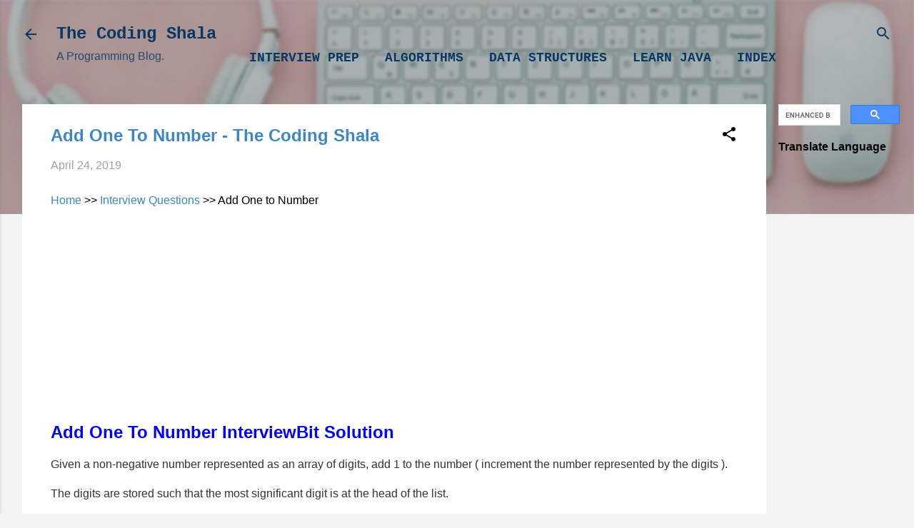

--- FILE ---
content_type: text/html; charset=UTF-8
request_url: https://www.thecodingshala.com/2019/04/add-one-to-number-coding-shala.html
body_size: 28067
content:
<!DOCTYPE html>
<html dir='ltr' xmlns='http://www.w3.org/1999/xhtml' xmlns:b='http://www.google.com/2005/gml/b' xmlns:data='http://www.google.com/2005/gml/data' xmlns:expr='http://www.google.com/2005/gml/expr'>
<head>
<meta content='width=device-width, initial-scale=1' name='viewport'/>
<title>Add One To Number - The Coding Shala</title>
<meta content='text/html; charset=UTF-8' http-equiv='Content-Type'/>
<!-- Chrome, Firefox OS and Opera -->
<meta content='#f3f3f3' name='theme-color'/>
<!-- Windows Phone -->
<meta content='#f3f3f3' name='msapplication-navbutton-color'/>
<meta content='blogger' name='generator'/>
<link href='https://www.thecodingshala.com/favicon.ico' rel='icon' type='image/x-icon'/>
<link href='https://www.thecodingshala.com/2019/04/add-one-to-number-coding-shala.html' rel='canonical'/>
<link rel="alternate" type="application/atom+xml" title="The Coding Shala - Atom" href="https://www.thecodingshala.com/feeds/posts/default" />
<link rel="alternate" type="application/rss+xml" title="The Coding Shala - RSS" href="https://www.thecodingshala.com/feeds/posts/default?alt=rss" />
<link rel="service.post" type="application/atom+xml" title="The Coding Shala - Atom" href="https://www.blogger.com/feeds/7852416133938500859/posts/default" />

<link rel="alternate" type="application/atom+xml" title="The Coding Shala - Atom" href="https://www.thecodingshala.com/feeds/7767377532558728982/comments/default" />
<!--Can't find substitution for tag [blog.ieCssRetrofitLinks]-->
<link href='https://blogger.googleusercontent.com/img/b/R29vZ2xl/AVvXsEhHxPj73OmRWfpW5KTA2wTaCC3buclZuYevGb8qfDII3rw1u-sStCRKbblmdIXjBRH2xcPE2maGaoVbCwBN9pyFIEhlAGOHpw7JcB_khgwhpBs0ttqWWcl181FQmksYzcstkzfc1ikDjOU/s400/add_one-compressor.png' rel='image_src'/>
<meta content='Given a non-negative number represented as an array of digits, add 1 to the number ( increment the number represented by the digits ).

The digits are stored such that the most significant digit is at the head of the list.

Example:

If the vector has [1, 2, 3] the returned vector should be [1, 2, 4]

as 123 + 1 = 124.' name='description'/>
<meta content='https://www.thecodingshala.com/2019/04/add-one-to-number-coding-shala.html' property='og:url'/>
<meta content='Add One To Number - The Coding Shala' property='og:title'/>
<meta content='Given a non-negative number represented as an array of digits, add 1 to the number ( increment the number represented by the digits ).

The digits are stored such that the most significant digit is at the head of the list.

Example:

If the vector has [1, 2, 3] the returned vector should be [1, 2, 4]

as 123 + 1 = 124.' property='og:description'/>
<meta content='https://blogger.googleusercontent.com/img/b/R29vZ2xl/AVvXsEhHxPj73OmRWfpW5KTA2wTaCC3buclZuYevGb8qfDII3rw1u-sStCRKbblmdIXjBRH2xcPE2maGaoVbCwBN9pyFIEhlAGOHpw7JcB_khgwhpBs0ttqWWcl181FQmksYzcstkzfc1ikDjOU/w1200-h630-p-k-no-nu/add_one-compressor.png' property='og:image'/>
<style type='text/css'>@font-face{font-family:'Damion';font-style:normal;font-weight:400;font-display:swap;src:url(//fonts.gstatic.com/s/damion/v15/hv-XlzJ3KEUe_YZkZGw2EzJwV9J-.woff2)format('woff2');unicode-range:U+0100-02BA,U+02BD-02C5,U+02C7-02CC,U+02CE-02D7,U+02DD-02FF,U+0304,U+0308,U+0329,U+1D00-1DBF,U+1E00-1E9F,U+1EF2-1EFF,U+2020,U+20A0-20AB,U+20AD-20C0,U+2113,U+2C60-2C7F,U+A720-A7FF;}@font-face{font-family:'Damion';font-style:normal;font-weight:400;font-display:swap;src:url(//fonts.gstatic.com/s/damion/v15/hv-XlzJ3KEUe_YZkamw2EzJwVw.woff2)format('woff2');unicode-range:U+0000-00FF,U+0131,U+0152-0153,U+02BB-02BC,U+02C6,U+02DA,U+02DC,U+0304,U+0308,U+0329,U+2000-206F,U+20AC,U+2122,U+2191,U+2193,U+2212,U+2215,U+FEFF,U+FFFD;}@font-face{font-family:'Playfair Display';font-style:normal;font-weight:900;font-display:swap;src:url(//fonts.gstatic.com/s/playfairdisplay/v40/nuFvD-vYSZviVYUb_rj3ij__anPXJzDwcbmjWBN2PKfsunDTbtPK-F2qC0usEw.woff2)format('woff2');unicode-range:U+0301,U+0400-045F,U+0490-0491,U+04B0-04B1,U+2116;}@font-face{font-family:'Playfair Display';font-style:normal;font-weight:900;font-display:swap;src:url(//fonts.gstatic.com/s/playfairdisplay/v40/nuFvD-vYSZviVYUb_rj3ij__anPXJzDwcbmjWBN2PKfsunDYbtPK-F2qC0usEw.woff2)format('woff2');unicode-range:U+0102-0103,U+0110-0111,U+0128-0129,U+0168-0169,U+01A0-01A1,U+01AF-01B0,U+0300-0301,U+0303-0304,U+0308-0309,U+0323,U+0329,U+1EA0-1EF9,U+20AB;}@font-face{font-family:'Playfair Display';font-style:normal;font-weight:900;font-display:swap;src:url(//fonts.gstatic.com/s/playfairdisplay/v40/nuFvD-vYSZviVYUb_rj3ij__anPXJzDwcbmjWBN2PKfsunDZbtPK-F2qC0usEw.woff2)format('woff2');unicode-range:U+0100-02BA,U+02BD-02C5,U+02C7-02CC,U+02CE-02D7,U+02DD-02FF,U+0304,U+0308,U+0329,U+1D00-1DBF,U+1E00-1E9F,U+1EF2-1EFF,U+2020,U+20A0-20AB,U+20AD-20C0,U+2113,U+2C60-2C7F,U+A720-A7FF;}@font-face{font-family:'Playfair Display';font-style:normal;font-weight:900;font-display:swap;src:url(//fonts.gstatic.com/s/playfairdisplay/v40/nuFvD-vYSZviVYUb_rj3ij__anPXJzDwcbmjWBN2PKfsunDXbtPK-F2qC0s.woff2)format('woff2');unicode-range:U+0000-00FF,U+0131,U+0152-0153,U+02BB-02BC,U+02C6,U+02DA,U+02DC,U+0304,U+0308,U+0329,U+2000-206F,U+20AC,U+2122,U+2191,U+2193,U+2212,U+2215,U+FEFF,U+FFFD;}@font-face{font-family:'Roboto';font-style:italic;font-weight:300;font-stretch:100%;font-display:swap;src:url(//fonts.gstatic.com/s/roboto/v50/KFOKCnqEu92Fr1Mu53ZEC9_Vu3r1gIhOszmOClHrs6ljXfMMLt_QuAX-k3Yi128m0kN2.woff2)format('woff2');unicode-range:U+0460-052F,U+1C80-1C8A,U+20B4,U+2DE0-2DFF,U+A640-A69F,U+FE2E-FE2F;}@font-face{font-family:'Roboto';font-style:italic;font-weight:300;font-stretch:100%;font-display:swap;src:url(//fonts.gstatic.com/s/roboto/v50/KFOKCnqEu92Fr1Mu53ZEC9_Vu3r1gIhOszmOClHrs6ljXfMMLt_QuAz-k3Yi128m0kN2.woff2)format('woff2');unicode-range:U+0301,U+0400-045F,U+0490-0491,U+04B0-04B1,U+2116;}@font-face{font-family:'Roboto';font-style:italic;font-weight:300;font-stretch:100%;font-display:swap;src:url(//fonts.gstatic.com/s/roboto/v50/KFOKCnqEu92Fr1Mu53ZEC9_Vu3r1gIhOszmOClHrs6ljXfMMLt_QuAT-k3Yi128m0kN2.woff2)format('woff2');unicode-range:U+1F00-1FFF;}@font-face{font-family:'Roboto';font-style:italic;font-weight:300;font-stretch:100%;font-display:swap;src:url(//fonts.gstatic.com/s/roboto/v50/KFOKCnqEu92Fr1Mu53ZEC9_Vu3r1gIhOszmOClHrs6ljXfMMLt_QuAv-k3Yi128m0kN2.woff2)format('woff2');unicode-range:U+0370-0377,U+037A-037F,U+0384-038A,U+038C,U+038E-03A1,U+03A3-03FF;}@font-face{font-family:'Roboto';font-style:italic;font-weight:300;font-stretch:100%;font-display:swap;src:url(//fonts.gstatic.com/s/roboto/v50/KFOKCnqEu92Fr1Mu53ZEC9_Vu3r1gIhOszmOClHrs6ljXfMMLt_QuHT-k3Yi128m0kN2.woff2)format('woff2');unicode-range:U+0302-0303,U+0305,U+0307-0308,U+0310,U+0312,U+0315,U+031A,U+0326-0327,U+032C,U+032F-0330,U+0332-0333,U+0338,U+033A,U+0346,U+034D,U+0391-03A1,U+03A3-03A9,U+03B1-03C9,U+03D1,U+03D5-03D6,U+03F0-03F1,U+03F4-03F5,U+2016-2017,U+2034-2038,U+203C,U+2040,U+2043,U+2047,U+2050,U+2057,U+205F,U+2070-2071,U+2074-208E,U+2090-209C,U+20D0-20DC,U+20E1,U+20E5-20EF,U+2100-2112,U+2114-2115,U+2117-2121,U+2123-214F,U+2190,U+2192,U+2194-21AE,U+21B0-21E5,U+21F1-21F2,U+21F4-2211,U+2213-2214,U+2216-22FF,U+2308-230B,U+2310,U+2319,U+231C-2321,U+2336-237A,U+237C,U+2395,U+239B-23B7,U+23D0,U+23DC-23E1,U+2474-2475,U+25AF,U+25B3,U+25B7,U+25BD,U+25C1,U+25CA,U+25CC,U+25FB,U+266D-266F,U+27C0-27FF,U+2900-2AFF,U+2B0E-2B11,U+2B30-2B4C,U+2BFE,U+3030,U+FF5B,U+FF5D,U+1D400-1D7FF,U+1EE00-1EEFF;}@font-face{font-family:'Roboto';font-style:italic;font-weight:300;font-stretch:100%;font-display:swap;src:url(//fonts.gstatic.com/s/roboto/v50/KFOKCnqEu92Fr1Mu53ZEC9_Vu3r1gIhOszmOClHrs6ljXfMMLt_QuGb-k3Yi128m0kN2.woff2)format('woff2');unicode-range:U+0001-000C,U+000E-001F,U+007F-009F,U+20DD-20E0,U+20E2-20E4,U+2150-218F,U+2190,U+2192,U+2194-2199,U+21AF,U+21E6-21F0,U+21F3,U+2218-2219,U+2299,U+22C4-22C6,U+2300-243F,U+2440-244A,U+2460-24FF,U+25A0-27BF,U+2800-28FF,U+2921-2922,U+2981,U+29BF,U+29EB,U+2B00-2BFF,U+4DC0-4DFF,U+FFF9-FFFB,U+10140-1018E,U+10190-1019C,U+101A0,U+101D0-101FD,U+102E0-102FB,U+10E60-10E7E,U+1D2C0-1D2D3,U+1D2E0-1D37F,U+1F000-1F0FF,U+1F100-1F1AD,U+1F1E6-1F1FF,U+1F30D-1F30F,U+1F315,U+1F31C,U+1F31E,U+1F320-1F32C,U+1F336,U+1F378,U+1F37D,U+1F382,U+1F393-1F39F,U+1F3A7-1F3A8,U+1F3AC-1F3AF,U+1F3C2,U+1F3C4-1F3C6,U+1F3CA-1F3CE,U+1F3D4-1F3E0,U+1F3ED,U+1F3F1-1F3F3,U+1F3F5-1F3F7,U+1F408,U+1F415,U+1F41F,U+1F426,U+1F43F,U+1F441-1F442,U+1F444,U+1F446-1F449,U+1F44C-1F44E,U+1F453,U+1F46A,U+1F47D,U+1F4A3,U+1F4B0,U+1F4B3,U+1F4B9,U+1F4BB,U+1F4BF,U+1F4C8-1F4CB,U+1F4D6,U+1F4DA,U+1F4DF,U+1F4E3-1F4E6,U+1F4EA-1F4ED,U+1F4F7,U+1F4F9-1F4FB,U+1F4FD-1F4FE,U+1F503,U+1F507-1F50B,U+1F50D,U+1F512-1F513,U+1F53E-1F54A,U+1F54F-1F5FA,U+1F610,U+1F650-1F67F,U+1F687,U+1F68D,U+1F691,U+1F694,U+1F698,U+1F6AD,U+1F6B2,U+1F6B9-1F6BA,U+1F6BC,U+1F6C6-1F6CF,U+1F6D3-1F6D7,U+1F6E0-1F6EA,U+1F6F0-1F6F3,U+1F6F7-1F6FC,U+1F700-1F7FF,U+1F800-1F80B,U+1F810-1F847,U+1F850-1F859,U+1F860-1F887,U+1F890-1F8AD,U+1F8B0-1F8BB,U+1F8C0-1F8C1,U+1F900-1F90B,U+1F93B,U+1F946,U+1F984,U+1F996,U+1F9E9,U+1FA00-1FA6F,U+1FA70-1FA7C,U+1FA80-1FA89,U+1FA8F-1FAC6,U+1FACE-1FADC,U+1FADF-1FAE9,U+1FAF0-1FAF8,U+1FB00-1FBFF;}@font-face{font-family:'Roboto';font-style:italic;font-weight:300;font-stretch:100%;font-display:swap;src:url(//fonts.gstatic.com/s/roboto/v50/KFOKCnqEu92Fr1Mu53ZEC9_Vu3r1gIhOszmOClHrs6ljXfMMLt_QuAf-k3Yi128m0kN2.woff2)format('woff2');unicode-range:U+0102-0103,U+0110-0111,U+0128-0129,U+0168-0169,U+01A0-01A1,U+01AF-01B0,U+0300-0301,U+0303-0304,U+0308-0309,U+0323,U+0329,U+1EA0-1EF9,U+20AB;}@font-face{font-family:'Roboto';font-style:italic;font-weight:300;font-stretch:100%;font-display:swap;src:url(//fonts.gstatic.com/s/roboto/v50/KFOKCnqEu92Fr1Mu53ZEC9_Vu3r1gIhOszmOClHrs6ljXfMMLt_QuAb-k3Yi128m0kN2.woff2)format('woff2');unicode-range:U+0100-02BA,U+02BD-02C5,U+02C7-02CC,U+02CE-02D7,U+02DD-02FF,U+0304,U+0308,U+0329,U+1D00-1DBF,U+1E00-1E9F,U+1EF2-1EFF,U+2020,U+20A0-20AB,U+20AD-20C0,U+2113,U+2C60-2C7F,U+A720-A7FF;}@font-face{font-family:'Roboto';font-style:italic;font-weight:300;font-stretch:100%;font-display:swap;src:url(//fonts.gstatic.com/s/roboto/v50/KFOKCnqEu92Fr1Mu53ZEC9_Vu3r1gIhOszmOClHrs6ljXfMMLt_QuAj-k3Yi128m0g.woff2)format('woff2');unicode-range:U+0000-00FF,U+0131,U+0152-0153,U+02BB-02BC,U+02C6,U+02DA,U+02DC,U+0304,U+0308,U+0329,U+2000-206F,U+20AC,U+2122,U+2191,U+2193,U+2212,U+2215,U+FEFF,U+FFFD;}@font-face{font-family:'Roboto';font-style:normal;font-weight:400;font-stretch:100%;font-display:swap;src:url(//fonts.gstatic.com/s/roboto/v50/KFO7CnqEu92Fr1ME7kSn66aGLdTylUAMa3GUBHMdazTgWw.woff2)format('woff2');unicode-range:U+0460-052F,U+1C80-1C8A,U+20B4,U+2DE0-2DFF,U+A640-A69F,U+FE2E-FE2F;}@font-face{font-family:'Roboto';font-style:normal;font-weight:400;font-stretch:100%;font-display:swap;src:url(//fonts.gstatic.com/s/roboto/v50/KFO7CnqEu92Fr1ME7kSn66aGLdTylUAMa3iUBHMdazTgWw.woff2)format('woff2');unicode-range:U+0301,U+0400-045F,U+0490-0491,U+04B0-04B1,U+2116;}@font-face{font-family:'Roboto';font-style:normal;font-weight:400;font-stretch:100%;font-display:swap;src:url(//fonts.gstatic.com/s/roboto/v50/KFO7CnqEu92Fr1ME7kSn66aGLdTylUAMa3CUBHMdazTgWw.woff2)format('woff2');unicode-range:U+1F00-1FFF;}@font-face{font-family:'Roboto';font-style:normal;font-weight:400;font-stretch:100%;font-display:swap;src:url(//fonts.gstatic.com/s/roboto/v50/KFO7CnqEu92Fr1ME7kSn66aGLdTylUAMa3-UBHMdazTgWw.woff2)format('woff2');unicode-range:U+0370-0377,U+037A-037F,U+0384-038A,U+038C,U+038E-03A1,U+03A3-03FF;}@font-face{font-family:'Roboto';font-style:normal;font-weight:400;font-stretch:100%;font-display:swap;src:url(//fonts.gstatic.com/s/roboto/v50/KFO7CnqEu92Fr1ME7kSn66aGLdTylUAMawCUBHMdazTgWw.woff2)format('woff2');unicode-range:U+0302-0303,U+0305,U+0307-0308,U+0310,U+0312,U+0315,U+031A,U+0326-0327,U+032C,U+032F-0330,U+0332-0333,U+0338,U+033A,U+0346,U+034D,U+0391-03A1,U+03A3-03A9,U+03B1-03C9,U+03D1,U+03D5-03D6,U+03F0-03F1,U+03F4-03F5,U+2016-2017,U+2034-2038,U+203C,U+2040,U+2043,U+2047,U+2050,U+2057,U+205F,U+2070-2071,U+2074-208E,U+2090-209C,U+20D0-20DC,U+20E1,U+20E5-20EF,U+2100-2112,U+2114-2115,U+2117-2121,U+2123-214F,U+2190,U+2192,U+2194-21AE,U+21B0-21E5,U+21F1-21F2,U+21F4-2211,U+2213-2214,U+2216-22FF,U+2308-230B,U+2310,U+2319,U+231C-2321,U+2336-237A,U+237C,U+2395,U+239B-23B7,U+23D0,U+23DC-23E1,U+2474-2475,U+25AF,U+25B3,U+25B7,U+25BD,U+25C1,U+25CA,U+25CC,U+25FB,U+266D-266F,U+27C0-27FF,U+2900-2AFF,U+2B0E-2B11,U+2B30-2B4C,U+2BFE,U+3030,U+FF5B,U+FF5D,U+1D400-1D7FF,U+1EE00-1EEFF;}@font-face{font-family:'Roboto';font-style:normal;font-weight:400;font-stretch:100%;font-display:swap;src:url(//fonts.gstatic.com/s/roboto/v50/KFO7CnqEu92Fr1ME7kSn66aGLdTylUAMaxKUBHMdazTgWw.woff2)format('woff2');unicode-range:U+0001-000C,U+000E-001F,U+007F-009F,U+20DD-20E0,U+20E2-20E4,U+2150-218F,U+2190,U+2192,U+2194-2199,U+21AF,U+21E6-21F0,U+21F3,U+2218-2219,U+2299,U+22C4-22C6,U+2300-243F,U+2440-244A,U+2460-24FF,U+25A0-27BF,U+2800-28FF,U+2921-2922,U+2981,U+29BF,U+29EB,U+2B00-2BFF,U+4DC0-4DFF,U+FFF9-FFFB,U+10140-1018E,U+10190-1019C,U+101A0,U+101D0-101FD,U+102E0-102FB,U+10E60-10E7E,U+1D2C0-1D2D3,U+1D2E0-1D37F,U+1F000-1F0FF,U+1F100-1F1AD,U+1F1E6-1F1FF,U+1F30D-1F30F,U+1F315,U+1F31C,U+1F31E,U+1F320-1F32C,U+1F336,U+1F378,U+1F37D,U+1F382,U+1F393-1F39F,U+1F3A7-1F3A8,U+1F3AC-1F3AF,U+1F3C2,U+1F3C4-1F3C6,U+1F3CA-1F3CE,U+1F3D4-1F3E0,U+1F3ED,U+1F3F1-1F3F3,U+1F3F5-1F3F7,U+1F408,U+1F415,U+1F41F,U+1F426,U+1F43F,U+1F441-1F442,U+1F444,U+1F446-1F449,U+1F44C-1F44E,U+1F453,U+1F46A,U+1F47D,U+1F4A3,U+1F4B0,U+1F4B3,U+1F4B9,U+1F4BB,U+1F4BF,U+1F4C8-1F4CB,U+1F4D6,U+1F4DA,U+1F4DF,U+1F4E3-1F4E6,U+1F4EA-1F4ED,U+1F4F7,U+1F4F9-1F4FB,U+1F4FD-1F4FE,U+1F503,U+1F507-1F50B,U+1F50D,U+1F512-1F513,U+1F53E-1F54A,U+1F54F-1F5FA,U+1F610,U+1F650-1F67F,U+1F687,U+1F68D,U+1F691,U+1F694,U+1F698,U+1F6AD,U+1F6B2,U+1F6B9-1F6BA,U+1F6BC,U+1F6C6-1F6CF,U+1F6D3-1F6D7,U+1F6E0-1F6EA,U+1F6F0-1F6F3,U+1F6F7-1F6FC,U+1F700-1F7FF,U+1F800-1F80B,U+1F810-1F847,U+1F850-1F859,U+1F860-1F887,U+1F890-1F8AD,U+1F8B0-1F8BB,U+1F8C0-1F8C1,U+1F900-1F90B,U+1F93B,U+1F946,U+1F984,U+1F996,U+1F9E9,U+1FA00-1FA6F,U+1FA70-1FA7C,U+1FA80-1FA89,U+1FA8F-1FAC6,U+1FACE-1FADC,U+1FADF-1FAE9,U+1FAF0-1FAF8,U+1FB00-1FBFF;}@font-face{font-family:'Roboto';font-style:normal;font-weight:400;font-stretch:100%;font-display:swap;src:url(//fonts.gstatic.com/s/roboto/v50/KFO7CnqEu92Fr1ME7kSn66aGLdTylUAMa3OUBHMdazTgWw.woff2)format('woff2');unicode-range:U+0102-0103,U+0110-0111,U+0128-0129,U+0168-0169,U+01A0-01A1,U+01AF-01B0,U+0300-0301,U+0303-0304,U+0308-0309,U+0323,U+0329,U+1EA0-1EF9,U+20AB;}@font-face{font-family:'Roboto';font-style:normal;font-weight:400;font-stretch:100%;font-display:swap;src:url(//fonts.gstatic.com/s/roboto/v50/KFO7CnqEu92Fr1ME7kSn66aGLdTylUAMa3KUBHMdazTgWw.woff2)format('woff2');unicode-range:U+0100-02BA,U+02BD-02C5,U+02C7-02CC,U+02CE-02D7,U+02DD-02FF,U+0304,U+0308,U+0329,U+1D00-1DBF,U+1E00-1E9F,U+1EF2-1EFF,U+2020,U+20A0-20AB,U+20AD-20C0,U+2113,U+2C60-2C7F,U+A720-A7FF;}@font-face{font-family:'Roboto';font-style:normal;font-weight:400;font-stretch:100%;font-display:swap;src:url(//fonts.gstatic.com/s/roboto/v50/KFO7CnqEu92Fr1ME7kSn66aGLdTylUAMa3yUBHMdazQ.woff2)format('woff2');unicode-range:U+0000-00FF,U+0131,U+0152-0153,U+02BB-02BC,U+02C6,U+02DA,U+02DC,U+0304,U+0308,U+0329,U+2000-206F,U+20AC,U+2122,U+2191,U+2193,U+2212,U+2215,U+FEFF,U+FFFD;}@font-face{font-family:'Roboto';font-style:normal;font-weight:700;font-stretch:100%;font-display:swap;src:url(//fonts.gstatic.com/s/roboto/v50/KFO7CnqEu92Fr1ME7kSn66aGLdTylUAMa3GUBHMdazTgWw.woff2)format('woff2');unicode-range:U+0460-052F,U+1C80-1C8A,U+20B4,U+2DE0-2DFF,U+A640-A69F,U+FE2E-FE2F;}@font-face{font-family:'Roboto';font-style:normal;font-weight:700;font-stretch:100%;font-display:swap;src:url(//fonts.gstatic.com/s/roboto/v50/KFO7CnqEu92Fr1ME7kSn66aGLdTylUAMa3iUBHMdazTgWw.woff2)format('woff2');unicode-range:U+0301,U+0400-045F,U+0490-0491,U+04B0-04B1,U+2116;}@font-face{font-family:'Roboto';font-style:normal;font-weight:700;font-stretch:100%;font-display:swap;src:url(//fonts.gstatic.com/s/roboto/v50/KFO7CnqEu92Fr1ME7kSn66aGLdTylUAMa3CUBHMdazTgWw.woff2)format('woff2');unicode-range:U+1F00-1FFF;}@font-face{font-family:'Roboto';font-style:normal;font-weight:700;font-stretch:100%;font-display:swap;src:url(//fonts.gstatic.com/s/roboto/v50/KFO7CnqEu92Fr1ME7kSn66aGLdTylUAMa3-UBHMdazTgWw.woff2)format('woff2');unicode-range:U+0370-0377,U+037A-037F,U+0384-038A,U+038C,U+038E-03A1,U+03A3-03FF;}@font-face{font-family:'Roboto';font-style:normal;font-weight:700;font-stretch:100%;font-display:swap;src:url(//fonts.gstatic.com/s/roboto/v50/KFO7CnqEu92Fr1ME7kSn66aGLdTylUAMawCUBHMdazTgWw.woff2)format('woff2');unicode-range:U+0302-0303,U+0305,U+0307-0308,U+0310,U+0312,U+0315,U+031A,U+0326-0327,U+032C,U+032F-0330,U+0332-0333,U+0338,U+033A,U+0346,U+034D,U+0391-03A1,U+03A3-03A9,U+03B1-03C9,U+03D1,U+03D5-03D6,U+03F0-03F1,U+03F4-03F5,U+2016-2017,U+2034-2038,U+203C,U+2040,U+2043,U+2047,U+2050,U+2057,U+205F,U+2070-2071,U+2074-208E,U+2090-209C,U+20D0-20DC,U+20E1,U+20E5-20EF,U+2100-2112,U+2114-2115,U+2117-2121,U+2123-214F,U+2190,U+2192,U+2194-21AE,U+21B0-21E5,U+21F1-21F2,U+21F4-2211,U+2213-2214,U+2216-22FF,U+2308-230B,U+2310,U+2319,U+231C-2321,U+2336-237A,U+237C,U+2395,U+239B-23B7,U+23D0,U+23DC-23E1,U+2474-2475,U+25AF,U+25B3,U+25B7,U+25BD,U+25C1,U+25CA,U+25CC,U+25FB,U+266D-266F,U+27C0-27FF,U+2900-2AFF,U+2B0E-2B11,U+2B30-2B4C,U+2BFE,U+3030,U+FF5B,U+FF5D,U+1D400-1D7FF,U+1EE00-1EEFF;}@font-face{font-family:'Roboto';font-style:normal;font-weight:700;font-stretch:100%;font-display:swap;src:url(//fonts.gstatic.com/s/roboto/v50/KFO7CnqEu92Fr1ME7kSn66aGLdTylUAMaxKUBHMdazTgWw.woff2)format('woff2');unicode-range:U+0001-000C,U+000E-001F,U+007F-009F,U+20DD-20E0,U+20E2-20E4,U+2150-218F,U+2190,U+2192,U+2194-2199,U+21AF,U+21E6-21F0,U+21F3,U+2218-2219,U+2299,U+22C4-22C6,U+2300-243F,U+2440-244A,U+2460-24FF,U+25A0-27BF,U+2800-28FF,U+2921-2922,U+2981,U+29BF,U+29EB,U+2B00-2BFF,U+4DC0-4DFF,U+FFF9-FFFB,U+10140-1018E,U+10190-1019C,U+101A0,U+101D0-101FD,U+102E0-102FB,U+10E60-10E7E,U+1D2C0-1D2D3,U+1D2E0-1D37F,U+1F000-1F0FF,U+1F100-1F1AD,U+1F1E6-1F1FF,U+1F30D-1F30F,U+1F315,U+1F31C,U+1F31E,U+1F320-1F32C,U+1F336,U+1F378,U+1F37D,U+1F382,U+1F393-1F39F,U+1F3A7-1F3A8,U+1F3AC-1F3AF,U+1F3C2,U+1F3C4-1F3C6,U+1F3CA-1F3CE,U+1F3D4-1F3E0,U+1F3ED,U+1F3F1-1F3F3,U+1F3F5-1F3F7,U+1F408,U+1F415,U+1F41F,U+1F426,U+1F43F,U+1F441-1F442,U+1F444,U+1F446-1F449,U+1F44C-1F44E,U+1F453,U+1F46A,U+1F47D,U+1F4A3,U+1F4B0,U+1F4B3,U+1F4B9,U+1F4BB,U+1F4BF,U+1F4C8-1F4CB,U+1F4D6,U+1F4DA,U+1F4DF,U+1F4E3-1F4E6,U+1F4EA-1F4ED,U+1F4F7,U+1F4F9-1F4FB,U+1F4FD-1F4FE,U+1F503,U+1F507-1F50B,U+1F50D,U+1F512-1F513,U+1F53E-1F54A,U+1F54F-1F5FA,U+1F610,U+1F650-1F67F,U+1F687,U+1F68D,U+1F691,U+1F694,U+1F698,U+1F6AD,U+1F6B2,U+1F6B9-1F6BA,U+1F6BC,U+1F6C6-1F6CF,U+1F6D3-1F6D7,U+1F6E0-1F6EA,U+1F6F0-1F6F3,U+1F6F7-1F6FC,U+1F700-1F7FF,U+1F800-1F80B,U+1F810-1F847,U+1F850-1F859,U+1F860-1F887,U+1F890-1F8AD,U+1F8B0-1F8BB,U+1F8C0-1F8C1,U+1F900-1F90B,U+1F93B,U+1F946,U+1F984,U+1F996,U+1F9E9,U+1FA00-1FA6F,U+1FA70-1FA7C,U+1FA80-1FA89,U+1FA8F-1FAC6,U+1FACE-1FADC,U+1FADF-1FAE9,U+1FAF0-1FAF8,U+1FB00-1FBFF;}@font-face{font-family:'Roboto';font-style:normal;font-weight:700;font-stretch:100%;font-display:swap;src:url(//fonts.gstatic.com/s/roboto/v50/KFO7CnqEu92Fr1ME7kSn66aGLdTylUAMa3OUBHMdazTgWw.woff2)format('woff2');unicode-range:U+0102-0103,U+0110-0111,U+0128-0129,U+0168-0169,U+01A0-01A1,U+01AF-01B0,U+0300-0301,U+0303-0304,U+0308-0309,U+0323,U+0329,U+1EA0-1EF9,U+20AB;}@font-face{font-family:'Roboto';font-style:normal;font-weight:700;font-stretch:100%;font-display:swap;src:url(//fonts.gstatic.com/s/roboto/v50/KFO7CnqEu92Fr1ME7kSn66aGLdTylUAMa3KUBHMdazTgWw.woff2)format('woff2');unicode-range:U+0100-02BA,U+02BD-02C5,U+02C7-02CC,U+02CE-02D7,U+02DD-02FF,U+0304,U+0308,U+0329,U+1D00-1DBF,U+1E00-1E9F,U+1EF2-1EFF,U+2020,U+20A0-20AB,U+20AD-20C0,U+2113,U+2C60-2C7F,U+A720-A7FF;}@font-face{font-family:'Roboto';font-style:normal;font-weight:700;font-stretch:100%;font-display:swap;src:url(//fonts.gstatic.com/s/roboto/v50/KFO7CnqEu92Fr1ME7kSn66aGLdTylUAMa3yUBHMdazQ.woff2)format('woff2');unicode-range:U+0000-00FF,U+0131,U+0152-0153,U+02BB-02BC,U+02C6,U+02DA,U+02DC,U+0304,U+0308,U+0329,U+2000-206F,U+20AC,U+2122,U+2191,U+2193,U+2212,U+2215,U+FEFF,U+FFFD;}</style>
<style id='page-skin-1' type='text/css'><!--
/*! normalize.css v3.0.1 | MIT License | git.io/normalize */html{font-family:sans-serif;-ms-text-size-adjust:100%;-webkit-text-size-adjust:100%}body{margin:0}article,aside,details,figcaption,figure,footer,header,hgroup,main,nav,section,summary{display:block}audio,canvas,progress,video{display:inline-block;vertical-align:baseline}audio:not([controls]){display:none;height:0}[hidden],template{display:none}a{background:transparent}a:active,a:hover{outline:0}abbr[title]{border-bottom:1px dotted}b,strong{font-weight:bold}dfn{font-style:italic}h1{font-size:2em;margin:.67em 0}mark{background:#ff0;color:#000}small{font-size:80%}sub,sup{font-size:75%;line-height:0;position:relative;vertical-align:baseline}sup{top:-0.5em}sub{bottom:-0.25em}img{border:0}svg:not(:root){overflow:hidden}figure{margin:1em 40px}hr{-moz-box-sizing:content-box;box-sizing:content-box;height:0}pre{overflow:auto}code,kbd,pre,samp{font-family:monospace,monospace;font-size:1em}button,input,optgroup,select,textarea{color:inherit;font:inherit;margin:0}button{overflow:visible}button,select{text-transform:none}button,html input[type="button"],input[type="reset"],input[type="submit"]{-webkit-appearance:button;cursor:pointer}button[disabled],html input[disabled]{cursor:default}button::-moz-focus-inner,input::-moz-focus-inner{border:0;padding:0}input{line-height:normal}input[type="checkbox"],input[type="radio"]{box-sizing:border-box;padding:0}input[type="number"]::-webkit-inner-spin-button,input[type="number"]::-webkit-outer-spin-button{height:auto}input[type="search"]{-webkit-appearance:textfield;-moz-box-sizing:content-box;-webkit-box-sizing:content-box;box-sizing:content-box}input[type="search"]::-webkit-search-cancel-button,input[type="search"]::-webkit-search-decoration{-webkit-appearance:none}fieldset{border:1px solid #c0c0c0;margin:0 2px;padding:.35em .625em .75em}legend{border:0;padding:0}textarea{overflow:auto}optgroup{font-weight:bold}table{border-collapse:collapse;border-spacing:0}td,th{padding:0}
/*!************************************************
* Blogger Template Style
* Name: Contempo
**************************************************/
body{
overflow-wrap:break-word;
word-break:break-word;
word-wrap:break-word
}
.hidden{
display:none
}
.invisible{
visibility:hidden
}
.container::after,.float-container::after{
clear:both;
content:'';
display:table
}
.clearboth{
clear:both
}
#comments .comment .comment-actions,.subscribe-popup .FollowByEmail .follow-by-email-submit,.widget.Profile .profile-link,.widget.Profile .profile-link.visit-profile{
background:0 0;
border:0;
box-shadow:none;
color:#3d85c6;
cursor:pointer;
font-size:14px;
font-weight:700;
outline:0;
text-decoration:none;
text-transform:uppercase;
width:auto
}
.dim-overlay{
background-color:rgba(0,0,0,.54);
height:100vh;
left:0;
position:fixed;
top:0;
width:100%
}
#sharing-dim-overlay{
background-color:transparent
}
input::-ms-clear{
display:none
}
.blogger-logo,.svg-icon-24.blogger-logo{
fill:#ff9800;
opacity:1
}
.loading-spinner-large{
-webkit-animation:mspin-rotate 1.568s infinite linear;
animation:mspin-rotate 1.568s infinite linear;
height:48px;
overflow:hidden;
position:absolute;
width:48px;
z-index:200
}
.loading-spinner-large>div{
-webkit-animation:mspin-revrot 5332ms infinite steps(4);
animation:mspin-revrot 5332ms infinite steps(4)
}
.loading-spinner-large>div>div{
-webkit-animation:mspin-singlecolor-large-film 1333ms infinite steps(81);
animation:mspin-singlecolor-large-film 1333ms infinite steps(81);
background-size:100%;
height:48px;
width:3888px
}
.mspin-black-large>div>div,.mspin-grey_54-large>div>div{
background-image:url(https://www.blogblog.com/indie/mspin_black_large.svg)
}
.mspin-white-large>div>div{
background-image:url(https://www.blogblog.com/indie/mspin_white_large.svg)
}
.mspin-grey_54-large{
opacity:.54
}
@-webkit-keyframes mspin-singlecolor-large-film{
from{
-webkit-transform:translateX(0);
transform:translateX(0)
}
to{
-webkit-transform:translateX(-3888px);
transform:translateX(-3888px)
}
}
@keyframes mspin-singlecolor-large-film{
from{
-webkit-transform:translateX(0);
transform:translateX(0)
}
to{
-webkit-transform:translateX(-3888px);
transform:translateX(-3888px)
}
}
@-webkit-keyframes mspin-rotate{
from{
-webkit-transform:rotate(0);
transform:rotate(0)
}
to{
-webkit-transform:rotate(360deg);
transform:rotate(360deg)
}
}
@keyframes mspin-rotate{
from{
-webkit-transform:rotate(0);
transform:rotate(0)
}
to{
-webkit-transform:rotate(360deg);
transform:rotate(360deg)
}
}
@-webkit-keyframes mspin-revrot{
from{
-webkit-transform:rotate(0);
transform:rotate(0)
}
to{
-webkit-transform:rotate(-360deg);
transform:rotate(-360deg)
}
}
@keyframes mspin-revrot{
from{
-webkit-transform:rotate(0);
transform:rotate(0)
}
to{
-webkit-transform:rotate(-360deg);
transform:rotate(-360deg)
}
}
.skip-navigation{
background-color:#fff;
box-sizing:border-box;
color:#000;
display:block;
height:0;
left:0;
line-height:50px;
overflow:hidden;
padding-top:0;
position:fixed;
text-align:center;
top:0;
-webkit-transition:box-shadow .3s,height .3s,padding-top .3s;
transition:box-shadow .3s,height .3s,padding-top .3s;
width:100%;
z-index:900
}
.skip-navigation:focus{
box-shadow:0 4px 5px 0 rgba(0,0,0,.14),0 1px 10px 0 rgba(0,0,0,.12),0 2px 4px -1px rgba(0,0,0,.2);
height:50px
}
#main{
outline:0
}
.main-heading{
position:absolute;
clip:rect(1px,1px,1px,1px);
padding:0;
border:0;
height:1px;
width:1px;
overflow:hidden
}
.Attribution{
margin-top:1em;
text-align:center
}
.Attribution .blogger img,.Attribution .blogger svg{
vertical-align:bottom
}
.Attribution .blogger img{
margin-right:.5em
}
.Attribution div{
line-height:24px;
margin-top:.5em
}
.Attribution .copyright,.Attribution .image-attribution{
font-size:.7em;
margin-top:1.5em
}
.BLOG_mobile_video_class{
display:none
}
.bg-photo{
background-attachment:scroll!important
}
body .CSS_LIGHTBOX{
z-index:900
}
.extendable .show-less,.extendable .show-more{
border-color:#3d85c6;
color:#3d85c6;
margin-top:8px
}
.extendable .show-less.hidden,.extendable .show-more.hidden{
display:none
}
.inline-ad{
display:none;
max-width:100%;
overflow:hidden
}
.adsbygoogle{
display:block
}
#cookieChoiceInfo{
bottom:0;
top:auto
}
iframe.b-hbp-video{
border:0
}
.post-body img{
max-width:100%
}
.post-body iframe{
max-width:100%
}
.post-body a[imageanchor="1"]{
display:inline-block
}
.byline{
margin-right:1em
}
.byline:last-child{
margin-right:0
}
.link-copied-dialog{
max-width:520px;
outline:0
}
.link-copied-dialog .modal-dialog-buttons{
margin-top:8px
}
.link-copied-dialog .goog-buttonset-default{
background:0 0;
border:0
}
.link-copied-dialog .goog-buttonset-default:focus{
outline:0
}
.paging-control-container{
margin-bottom:16px
}
.paging-control-container .paging-control{
display:inline-block
}
.paging-control-container .comment-range-text::after,.paging-control-container .paging-control{
color:#3d85c6
}
.paging-control-container .comment-range-text,.paging-control-container .paging-control{
margin-right:8px
}
.paging-control-container .comment-range-text::after,.paging-control-container .paging-control::after{
content:'\00B7';
cursor:default;
padding-left:8px;
pointer-events:none
}
.paging-control-container .comment-range-text:last-child::after,.paging-control-container .paging-control:last-child::after{
content:none
}
.byline.reactions iframe{
height:20px
}
.b-notification{
color:#000;
background-color:#fff;
border-bottom:solid 1px #000;
box-sizing:border-box;
padding:16px 32px;
text-align:center
}
.b-notification.visible{
-webkit-transition:margin-top .3s cubic-bezier(.4,0,.2,1);
transition:margin-top .3s cubic-bezier(.4,0,.2,1)
}
.b-notification.invisible{
position:absolute
}
.b-notification-close{
position:absolute;
right:8px;
top:8px
}
.no-posts-message{
line-height:40px;
text-align:center
}
@media screen and (max-width:800px){
body.item-view .post-body a[imageanchor="1"][style*="float: left;"],body.item-view .post-body a[imageanchor="1"][style*="float: right;"]{
float:none!important;
clear:none!important
}
body.item-view .post-body a[imageanchor="1"] img{
display:block;
height:auto;
margin:0 auto
}
body.item-view .post-body>.separator:first-child>a[imageanchor="1"]:first-child{
margin-top:20px
}
.post-body a[imageanchor]{
display:block
}
body.item-view .post-body a[imageanchor="1"]{
margin-left:0!important;
margin-right:0!important
}
body.item-view .post-body a[imageanchor="1"]+a[imageanchor="1"]{
margin-top:16px
}
}
.item-control{
display:none
}
#comments{
border-top:1px dashed rgba(0,0,0,.54);
margin-top:20px;
padding:20px
}
#comments .comment-thread ol{
margin:0;
padding-left:0;
padding-left:0
}
#comments .comment .comment-replybox-single,#comments .comment-thread .comment-replies{
margin-left:60px
}
#comments .comment-thread .thread-count{
display:none
}
#comments .comment{
list-style-type:none;
padding:0 0 30px;
position:relative
}
#comments .comment .comment{
padding-bottom:8px
}
.comment .avatar-image-container{
position:absolute
}
.comment .avatar-image-container img{
border-radius:50%
}
.avatar-image-container svg,.comment .avatar-image-container .avatar-icon{
border-radius:50%;
border:solid 1px #000000;
box-sizing:border-box;
fill:#000000;
height:35px;
margin:0;
padding:7px;
width:35px
}
.comment .comment-block{
margin-top:10px;
margin-left:60px;
padding-bottom:0
}
#comments .comment-author-header-wrapper{
margin-left:40px
}
#comments .comment .thread-expanded .comment-block{
padding-bottom:20px
}
#comments .comment .comment-header .user,#comments .comment .comment-header .user a{
color:#3d85c6;
font-style:normal;
font-weight:700
}
#comments .comment .comment-actions{
bottom:0;
margin-bottom:15px;
position:absolute
}
#comments .comment .comment-actions>*{
margin-right:8px
}
#comments .comment .comment-header .datetime{
bottom:0;
color:rgba(61,133,198,.54);
display:inline-block;
font-size:13px;
font-style:italic;
margin-left:8px
}
#comments .comment .comment-footer .comment-timestamp a,#comments .comment .comment-header .datetime a{
color:rgba(61,133,198,.54)
}
#comments .comment .comment-content,.comment .comment-body{
margin-top:12px;
word-break:break-word
}
.comment-body{
margin-bottom:12px
}
#comments.embed[data-num-comments="0"]{
border:0;
margin-top:0;
padding-top:0
}
#comments.embed[data-num-comments="0"] #comment-post-message,#comments.embed[data-num-comments="0"] div.comment-form>p,#comments.embed[data-num-comments="0"] p.comment-footer{
display:none
}
#comment-editor-src{
display:none
}
.comments .comments-content .loadmore.loaded{
max-height:0;
opacity:0;
overflow:hidden
}
.extendable .remaining-items{
height:0;
overflow:hidden;
-webkit-transition:height .3s cubic-bezier(.4,0,.2,1);
transition:height .3s cubic-bezier(.4,0,.2,1)
}
.extendable .remaining-items.expanded{
height:auto
}
.svg-icon-24,.svg-icon-24-button{
cursor:pointer;
height:24px;
width:24px;
min-width:24px
}
.touch-icon{
margin:-12px;
padding:12px
}
.touch-icon:active,.touch-icon:focus{
background-color:rgba(153,153,153,.4);
border-radius:50%
}
svg:not(:root).touch-icon{
overflow:visible
}
html[dir=rtl] .rtl-reversible-icon{
-webkit-transform:scaleX(-1);
-ms-transform:scaleX(-1);
transform:scaleX(-1)
}
.svg-icon-24-button,.touch-icon-button{
background:0 0;
border:0;
margin:0;
outline:0;
padding:0
}
.touch-icon-button .touch-icon:active,.touch-icon-button .touch-icon:focus{
background-color:transparent
}
.touch-icon-button:active .touch-icon,.touch-icon-button:focus .touch-icon{
background-color:rgba(153,153,153,.4);
border-radius:50%
}
.Profile .default-avatar-wrapper .avatar-icon{
border-radius:50%;
border:solid 1px #000000;
box-sizing:border-box;
fill:#000000;
margin:0
}
.Profile .individual .default-avatar-wrapper .avatar-icon{
padding:25px
}
.Profile .individual .avatar-icon,.Profile .individual .profile-img{
height:120px;
width:120px
}
.Profile .team .default-avatar-wrapper .avatar-icon{
padding:8px
}
.Profile .team .avatar-icon,.Profile .team .default-avatar-wrapper,.Profile .team .profile-img{
height:40px;
width:40px
}
.snippet-container{
margin:0;
position:relative;
overflow:hidden
}
.snippet-fade{
bottom:0;
box-sizing:border-box;
position:absolute;
width:96px
}
.snippet-fade{
right:0
}
.snippet-fade:after{
content:'\2026'
}
.snippet-fade:after{
float:right
}
.post-bottom{
-webkit-box-align:center;
-webkit-align-items:center;
-ms-flex-align:center;
align-items:center;
display:-webkit-box;
display:-webkit-flex;
display:-ms-flexbox;
display:flex;
-webkit-flex-wrap:wrap;
-ms-flex-wrap:wrap;
flex-wrap:wrap
}
.post-footer{
-webkit-box-flex:1;
-webkit-flex:1 1 auto;
-ms-flex:1 1 auto;
flex:1 1 auto;
-webkit-flex-wrap:wrap;
-ms-flex-wrap:wrap;
flex-wrap:wrap;
-webkit-box-ordinal-group:2;
-webkit-order:1;
-ms-flex-order:1;
order:1
}
.post-footer>*{
-webkit-box-flex:0;
-webkit-flex:0 1 auto;
-ms-flex:0 1 auto;
flex:0 1 auto
}
.post-footer .byline:last-child{
margin-right:1em
}
.jump-link{
-webkit-box-flex:0;
-webkit-flex:0 0 auto;
-ms-flex:0 0 auto;
flex:0 0 auto;
-webkit-box-ordinal-group:3;
-webkit-order:2;
-ms-flex-order:2;
order:2
}
.centered-top-container.sticky{
left:0;
position:fixed;
right:0;
top:0;
width:auto;
z-index:50;
-webkit-transition-property:opacity,-webkit-transform;
transition-property:opacity,-webkit-transform;
transition-property:transform,opacity;
transition-property:transform,opacity,-webkit-transform;
-webkit-transition-duration:.2s;
transition-duration:.2s;
-webkit-transition-timing-function:cubic-bezier(.4,0,.2,1);
transition-timing-function:cubic-bezier(.4,0,.2,1)
}
.centered-top-placeholder{
display:none
}
.collapsed-header .centered-top-placeholder{
display:block
}
.centered-top-container .Header .replaced h1,.centered-top-placeholder .Header .replaced h1{
display:none
}
.centered-top-container.sticky .Header .replaced h1{
display:block
}
.centered-top-container.sticky .Header .header-widget{
background:0 0
}
.centered-top-container.sticky .Header .header-image-wrapper{
display:none
}
.centered-top-container img,.centered-top-placeholder img{
max-width:100%
}
.collapsible{
-webkit-transition:height .3s cubic-bezier(.4,0,.2,1);
transition:height .3s cubic-bezier(.4,0,.2,1)
}
.collapsible,.collapsible>summary{
display:block;
overflow:hidden
}
.collapsible>:not(summary){
display:none
}
.collapsible[open]>:not(summary){
display:block
}
.collapsible:focus,.collapsible>summary:focus{
outline:0
}
.collapsible>summary{
cursor:pointer;
display:block;
padding:0
}
.collapsible:focus>summary,.collapsible>summary:focus{
background-color:transparent
}
.collapsible>summary::-webkit-details-marker{
display:none
}
.collapsible-title{
-webkit-box-align:center;
-webkit-align-items:center;
-ms-flex-align:center;
align-items:center;
display:-webkit-box;
display:-webkit-flex;
display:-ms-flexbox;
display:flex
}
.collapsible-title .title{
-webkit-box-flex:1;
-webkit-flex:1 1 auto;
-ms-flex:1 1 auto;
flex:1 1 auto;
-webkit-box-ordinal-group:1;
-webkit-order:0;
-ms-flex-order:0;
order:0;
overflow:hidden;
text-overflow:ellipsis;
white-space:nowrap
}
.collapsible-title .chevron-down,.collapsible[open] .collapsible-title .chevron-up{
display:block
}
.collapsible-title .chevron-up,.collapsible[open] .collapsible-title .chevron-down{
display:none
}
.flat-button{
cursor:pointer;
display:inline-block;
font-weight:700;
text-transform:uppercase;
border-radius:2px;
padding:8px;
margin:-8px
}
.flat-icon-button{
background:0 0;
border:0;
margin:0;
outline:0;
padding:0;
margin:-12px;
padding:12px;
cursor:pointer;
box-sizing:content-box;
display:inline-block;
line-height:0
}
.flat-icon-button,.flat-icon-button .splash-wrapper{
border-radius:50%
}
.flat-icon-button .splash.animate{
-webkit-animation-duration:.3s;
animation-duration:.3s
}
.overflowable-container{
max-height:47.2px;
overflow:hidden;
position:relative
}
.overflow-button{
cursor:pointer
}
#overflowable-dim-overlay{
background:0 0
}
.overflow-popup{
box-shadow:0 2px 2px 0 rgba(0,0,0,.14),0 3px 1px -2px rgba(0,0,0,.2),0 1px 5px 0 rgba(0,0,0,.12);
background-color:#ffffff;
left:0;
max-width:calc(100% - 32px);
position:absolute;
top:0;
visibility:hidden;
z-index:101
}
.overflow-popup ul{
list-style:none
}
.overflow-popup .tabs li,.overflow-popup li{
display:block;
height:auto
}
.overflow-popup .tabs li{
padding-left:0;
padding-right:0
}
.overflow-button.hidden,.overflow-popup .tabs li.hidden,.overflow-popup li.hidden{
display:none
}
.pill-button{
background:0 0;
border:1px solid;
border-radius:12px;
cursor:pointer;
display:inline-block;
padding:4px 16px;
text-transform:uppercase
}
.ripple{
position:relative
}
.ripple>*{
z-index:1
}
.splash-wrapper{
bottom:0;
left:0;
overflow:hidden;
pointer-events:none;
position:absolute;
right:0;
top:0;
z-index:0
}
.splash{
background:#ccc;
border-radius:100%;
display:block;
opacity:.6;
position:absolute;
-webkit-transform:scale(0);
-ms-transform:scale(0);
transform:scale(0)
}
.splash.animate{
-webkit-animation:ripple-effect .4s linear;
animation:ripple-effect .4s linear
}
@-webkit-keyframes ripple-effect{
100%{
opacity:0;
-webkit-transform:scale(2.5);
transform:scale(2.5)
}
}
@keyframes ripple-effect{
100%{
opacity:0;
-webkit-transform:scale(2.5);
transform:scale(2.5)
}
}
.search{
display:-webkit-box;
display:-webkit-flex;
display:-ms-flexbox;
display:flex;
line-height:24px;
width:24px
}
.search.focused{
width:100%
}
.search.focused .section{
width:100%
}
.search form{
z-index:101
}
.search h3{
display:none
}
.search form{
display:-webkit-box;
display:-webkit-flex;
display:-ms-flexbox;
display:flex;
-webkit-box-flex:1;
-webkit-flex:1 0 0;
-ms-flex:1 0 0px;
flex:1 0 0;
border-bottom:solid 1px transparent;
padding-bottom:8px
}
.search form>*{
display:none
}
.search.focused form>*{
display:block
}
.search .search-input label{
display:none
}
.centered-top-placeholder.cloned .search form{
z-index:30
}
.search.focused form{
border-color:#073763;
position:relative;
width:auto
}
.collapsed-header .centered-top-container .search.focused form{
border-bottom-color:transparent
}
.search-expand{
-webkit-box-flex:0;
-webkit-flex:0 0 auto;
-ms-flex:0 0 auto;
flex:0 0 auto
}
.search-expand-text{
display:none
}
.search-close{
display:inline;
vertical-align:middle
}
.search-input{
-webkit-box-flex:1;
-webkit-flex:1 0 1px;
-ms-flex:1 0 1px;
flex:1 0 1px
}
.search-input input{
background:0 0;
border:0;
box-sizing:border-box;
color:#073763;
display:inline-block;
outline:0;
width:calc(100% - 48px)
}
.search-input input.no-cursor{
color:transparent;
text-shadow:0 0 0 #073763
}
.collapsed-header .centered-top-container .search-action,.collapsed-header .centered-top-container .search-input input{
color:#3d85c6
}
.collapsed-header .centered-top-container .search-input input.no-cursor{
color:transparent;
text-shadow:0 0 0 #3d85c6
}
.collapsed-header .centered-top-container .search-input input.no-cursor:focus,.search-input input.no-cursor:focus{
outline:0
}
.search-focused>*{
visibility:hidden
}
.search-focused .search,.search-focused .search-icon{
visibility:visible
}
.search.focused .search-action{
display:block
}
.search.focused .search-action:disabled{
opacity:.3
}
.widget.Sharing .sharing-button{
display:none
}
.widget.Sharing .sharing-buttons li{
padding:0
}
.widget.Sharing .sharing-buttons li span{
display:none
}
.post-share-buttons{
position:relative
}
.centered-bottom .share-buttons .svg-icon-24,.share-buttons .svg-icon-24{
fill:#073763
}
.sharing-open.touch-icon-button:active .touch-icon,.sharing-open.touch-icon-button:focus .touch-icon{
background-color:transparent
}
.share-buttons{
background-color:#f3f3f3;
border-radius:2px;
box-shadow:0 2px 2px 0 rgba(0,0,0,.14),0 3px 1px -2px rgba(0,0,0,.2),0 1px 5px 0 rgba(0,0,0,.12);
color:#073763;
list-style:none;
margin:0;
padding:8px 0;
position:absolute;
top:-11px;
min-width:200px;
z-index:101
}
.share-buttons.hidden{
display:none
}
.sharing-button{
background:0 0;
border:0;
margin:0;
outline:0;
padding:0;
cursor:pointer
}
.share-buttons li{
margin:0;
height:48px
}
.share-buttons li:last-child{
margin-bottom:0
}
.share-buttons li .sharing-platform-button{
box-sizing:border-box;
cursor:pointer;
display:block;
height:100%;
margin-bottom:0;
padding:0 16px;
position:relative;
width:100%
}
.share-buttons li .sharing-platform-button:focus,.share-buttons li .sharing-platform-button:hover{
background-color:rgba(128,128,128,.1);
outline:0
}
.share-buttons li svg[class*=" sharing-"],.share-buttons li svg[class^=sharing-]{
position:absolute;
top:10px
}
.share-buttons li span.sharing-platform-button{
position:relative;
top:0
}
.share-buttons li .platform-sharing-text{
display:block;
font-size:16px;
line-height:48px;
white-space:nowrap
}
.share-buttons li .platform-sharing-text{
margin-left:56px
}
.sidebar-container{
background-color:#ffffff;
max-width:350px;
overflow-y:auto;
-webkit-transition-property:-webkit-transform;
transition-property:-webkit-transform;
transition-property:transform;
transition-property:transform,-webkit-transform;
-webkit-transition-duration:.3s;
transition-duration:.3s;
-webkit-transition-timing-function:cubic-bezier(0,0,.2,1);
transition-timing-function:cubic-bezier(0,0,.2,1);
width:350px;
z-index:101;
-webkit-overflow-scrolling:touch
}
.sidebar-container .navigation{
line-height:0;
padding:16px
}
.sidebar-container .sidebar-back{
cursor:pointer
}
.sidebar-container .widget{
background:0 0;
margin:0 16px;
padding:16px 0
}
.sidebar-container .widget .title{
color:#073763;
margin:0
}
.sidebar-container .widget ul{
list-style:none;
margin:0;
padding:0
}
.sidebar-container .widget ul ul{
margin-left:1em
}
.sidebar-container .widget li{
font-size:16px;
line-height:normal
}
.sidebar-container .widget+.widget{
border-top:1px dashed #d0d0d0
}
.BlogArchive li{
margin:16px 0
}
.BlogArchive li:last-child{
margin-bottom:0
}
.Label li a{
display:inline-block
}
.BlogArchive .post-count,.Label .label-count{
float:right;
margin-left:.25em
}
.BlogArchive .post-count::before,.Label .label-count::before{
content:'('
}
.BlogArchive .post-count::after,.Label .label-count::after{
content:')'
}
.widget.Translate .skiptranslate>div{
display:block!important
}
.widget.Profile .profile-link{
display:-webkit-box;
display:-webkit-flex;
display:-ms-flexbox;
display:flex
}
.widget.Profile .team-member .default-avatar-wrapper,.widget.Profile .team-member .profile-img{
-webkit-box-flex:0;
-webkit-flex:0 0 auto;
-ms-flex:0 0 auto;
flex:0 0 auto;
margin-right:1em
}
.widget.Profile .individual .profile-link{
-webkit-box-orient:vertical;
-webkit-box-direction:normal;
-webkit-flex-direction:column;
-ms-flex-direction:column;
flex-direction:column
}
.widget.Profile .team .profile-link .profile-name{
-webkit-align-self:center;
-ms-flex-item-align:center;
-ms-grid-row-align:center;
align-self:center;
display:block;
-webkit-box-flex:1;
-webkit-flex:1 1 auto;
-ms-flex:1 1 auto;
flex:1 1 auto
}
.dim-overlay{
background-color:rgba(0,0,0,.54);
z-index:100
}
body.sidebar-visible{
overflow-y:hidden
}
@media screen and (max-width:1759px){
.sidebar-container{
bottom:0;
position:fixed;
top:0;
left:0;
right:auto
}
.sidebar-container.sidebar-invisible{
-webkit-transition-timing-function:cubic-bezier(.4,0,.6,1);
transition-timing-function:cubic-bezier(.4,0,.6,1);
-webkit-transform:translateX(-350px);
-ms-transform:translateX(-350px);
transform:translateX(-350px)
}
}
@media screen and (min-width:1760px){
.sidebar-container{
position:absolute;
top:0;
left:0;
right:auto
}
.sidebar-container .navigation{
display:none
}
}
.dialog{
box-shadow:0 2px 2px 0 rgba(0,0,0,.14),0 3px 1px -2px rgba(0,0,0,.2),0 1px 5px 0 rgba(0,0,0,.12);
background:#ffffff;
box-sizing:border-box;
color:#000000;
padding:30px;
position:fixed;
text-align:center;
width:calc(100% - 24px);
z-index:101
}
.dialog input[type=email],.dialog input[type=text]{
background-color:transparent;
border:0;
border-bottom:solid 1px rgba(0,0,0,.12);
color:#000000;
display:block;
font-family:Verdana, Geneva, sans-serif;
font-size:16px;
line-height:24px;
margin:auto;
padding-bottom:7px;
outline:0;
text-align:center;
width:100%
}
.dialog input[type=email]::-webkit-input-placeholder,.dialog input[type=text]::-webkit-input-placeholder{
color:#000000
}
.dialog input[type=email]::-moz-placeholder,.dialog input[type=text]::-moz-placeholder{
color:#000000
}
.dialog input[type=email]:-ms-input-placeholder,.dialog input[type=text]:-ms-input-placeholder{
color:#000000
}
.dialog input[type=email]::placeholder,.dialog input[type=text]::placeholder{
color:#000000
}
.dialog input[type=email]:focus,.dialog input[type=text]:focus{
border-bottom:solid 2px #3d85c6;
padding-bottom:6px
}
.dialog input.no-cursor{
color:transparent;
text-shadow:0 0 0 #000000
}
.dialog input.no-cursor:focus{
outline:0
}
.dialog input.no-cursor:focus{
outline:0
}
.dialog input[type=submit]{
font-family:Verdana, Geneva, sans-serif
}
.dialog .goog-buttonset-default{
color:#3d85c6
}
.subscribe-popup{
max-width:364px
}
.subscribe-popup h3{
color:#3d85c6;
font-size:1.8em;
margin-top:0
}
.subscribe-popup .FollowByEmail h3{
display:none
}
.subscribe-popup .FollowByEmail .follow-by-email-submit{
color:#3d85c6;
display:inline-block;
margin:0 auto;
margin-top:24px;
width:auto;
white-space:normal
}
.subscribe-popup .FollowByEmail .follow-by-email-submit:disabled{
cursor:default;
opacity:.3
}
@media (max-width:800px){
.blog-name div.widget.Subscribe{
margin-bottom:16px
}
body.item-view .blog-name div.widget.Subscribe{
margin:8px auto 16px auto;
width:100%
}
}
.tabs{
list-style:none
}
.tabs li{
display:inline-block
}
.tabs li a{
cursor:pointer;
display:inline-block;
font-weight:700;
text-transform:uppercase;
padding:12px 8px
}
.tabs .selected{
border-bottom:4px solid #000000
}
.tabs .selected a{
color:#000000
}
body#layout .bg-photo,body#layout .bg-photo-overlay{
display:none
}
body#layout .page_body{
padding:0;
position:relative;
top:0
}
body#layout .page{
display:inline-block;
left:inherit;
position:relative;
vertical-align:top;
width:540px
}
body#layout .centered{
max-width:954px
}
body#layout .navigation{
display:none
}
body#layout .sidebar-container{
display:inline-block;
width:40%
}
body#layout .hamburger-menu,body#layout .search{
display:none
}
.centered-top-container .svg-icon-24,body.collapsed-header .centered-top-placeholder .svg-icon-24{
fill:#073763
}
.sidebar-container .svg-icon-24{
fill:#073763
}
.centered-bottom .svg-icon-24,body.collapsed-header .centered-top-container .svg-icon-24{
fill:#000000
}
.centered-bottom .share-buttons .svg-icon-24,.share-buttons .svg-icon-24{
fill:#073763
}
body{
background-color:#f3f3f3;
color:#000000;
font:normal normal 16px Verdana, Geneva, sans-serif;
margin:0;
min-height:100vh
}
img{
max-width:100%
}
h3{
color:#000000;
font-size:16px
}
a{
text-decoration:none;
color:#3d85c6
}
a:visited{
color:#3d85c6
}
a:hover{
color:#38761d
}
blockquote{
color:#000000;
font:italic normal 15px Arial, Tahoma, Helvetica, FreeSans, sans-serif;
font-size:x-large;
text-align:center
}
.pill-button{
font-size:12px
}
.bg-photo-container{
height:300px;
overflow:hidden;
position:absolute;
width:100%;
z-index:1
}
.bg-photo{
background:#f3f3f3 url(https://1.bp.blogspot.com/-k4cU1igEHF8/XsjK3-aPQSI/AAAAAAAAWdE/YzCm11NcNO8YR2AUEf_KbOVjkqL5ZuE6wCK4BGAYYCw/s0/lum3n--RBuQ2PK_L8-unsplash.jpg) repeat scroll bottom center;
background-attachment:scroll;
background-size:cover;
-webkit-filter:blur(2px);
filter:blur(2px);
height:calc(100% + 2 * 2px);
left:-2px;
position:absolute;
top:-2px;
width:calc(100% + 2 * 2px)
}
.bg-photo-overlay{
background:rgba(0,0,0,.26);
background-size:cover;
height:300px;
position:absolute;
width:100%;
z-index:2
}
.hamburger-menu{
float:left;
margin-top:0
}
.sticky .hamburger-menu{
float:none;
position:absolute
}
.search{
border-bottom:solid 1px rgba(7, 55, 99, 0);
float:right;
position:relative;
-webkit-transition-property:width;
transition-property:width;
-webkit-transition-duration:.5s;
transition-duration:.5s;
-webkit-transition-timing-function:cubic-bezier(.4,0,.2,1);
transition-timing-function:cubic-bezier(.4,0,.2,1);
z-index:101
}
.search .dim-overlay{
background-color:transparent
}
.search form{
height:36px;
-webkit-transition-property:border-color;
transition-property:border-color;
-webkit-transition-delay:.5s;
transition-delay:.5s;
-webkit-transition-duration:.2s;
transition-duration:.2s;
-webkit-transition-timing-function:cubic-bezier(.4,0,.2,1);
transition-timing-function:cubic-bezier(.4,0,.2,1)
}
.search.focused{
width:calc(100% - 48px)
}
.search.focused form{
display:-webkit-box;
display:-webkit-flex;
display:-ms-flexbox;
display:flex;
-webkit-box-flex:1;
-webkit-flex:1 0 1px;
-ms-flex:1 0 1px;
flex:1 0 1px;
border-color:#073763;
margin-left:-24px;
padding-left:36px;
position:relative;
width:auto
}
.item-view .search,.sticky .search{
right:0;
float:none;
margin-left:0;
position:absolute
}
.item-view .search.focused,.sticky .search.focused{
width:calc(100% - 50px)
}
.item-view .search.focused form,.sticky .search.focused form{
border-bottom-color:#000000
}
.centered-top-placeholder.cloned .search form{
z-index:30
}
.search_button{
-webkit-box-flex:0;
-webkit-flex:0 0 24px;
-ms-flex:0 0 24px;
flex:0 0 24px;
-webkit-box-orient:vertical;
-webkit-box-direction:normal;
-webkit-flex-direction:column;
-ms-flex-direction:column;
flex-direction:column
}
.search_button svg{
margin-top:0
}
.search-input{
height:48px
}
.search-input input{
display:block;
color:#0068c6;
font:normal normal 16px Arial, Tahoma, Helvetica, FreeSans, sans-serif;
height:48px;
line-height:48px;
padding:0;
width:100%
}
.search-input input::-webkit-input-placeholder{
color:#ff0404;
opacity:.3
}
.search-input input::-moz-placeholder{
color:#ff0404;
opacity:.3
}
.search-input input:-ms-input-placeholder{
color:#ff0404;
opacity:.3
}
.search-input input::placeholder{
color:#ff0404;
opacity:.3
}
.search-action{
background:0 0;
border:0;
color:#073763;
cursor:pointer;
display:none;
height:48px;
margin-top:0
}
.sticky .search-action{
color:#000000
}
.search.focused .search-action{
display:block
}
.search.focused .search-action:disabled{
opacity:.3
}
.page_body{
position:relative;
z-index:20
}
.page_body .widget{
margin-bottom:16px
}
.page_body .centered{
box-sizing:border-box;
display:-webkit-box;
display:-webkit-flex;
display:-ms-flexbox;
display:flex;
-webkit-box-orient:vertical;
-webkit-box-direction:normal;
-webkit-flex-direction:column;
-ms-flex-direction:column;
flex-direction:column;
margin:0 auto;
max-width:1250px;
min-height:100vh;
padding:24px 0
}
.page_body .centered>*{
-webkit-box-flex:0;
-webkit-flex:0 0 auto;
-ms-flex:0 0 auto;
flex:0 0 auto
}
.page_body .centered>#footer{
margin-top:auto
}
.blog-name{
margin:24px 0 16px 0
}
.item-view .blog-name,.sticky .blog-name{
box-sizing:border-box;
margin-left:36px;
min-height:48px;
opacity:1;
padding-top:12px
}
.blog-name .subscribe-section-container{
margin-bottom:32px;
text-align:center;
-webkit-transition-property:opacity;
transition-property:opacity;
-webkit-transition-duration:.5s;
transition-duration:.5s
}
.item-view .blog-name .subscribe-section-container,.sticky .blog-name .subscribe-section-container{
margin:0 0 8px 0
}
.blog-name .PageList{
margin-top:16px;
padding-top:8px;
text-align:center
}
.blog-name .PageList .overflowable-contents{
width:100%
}
.blog-name .PageList h3.title{
color:#073763;
margin:8px auto;
text-align:center;
width:100%
}
.centered-top-container .blog-name{
-webkit-transition-property:opacity;
transition-property:opacity;
-webkit-transition-duration:.5s;
transition-duration:.5s
}
.item-view .return_link{
margin-bottom:12px;
margin-top:12px;
position:absolute
}
.item-view .blog-name{
display:-webkit-box;
display:-webkit-flex;
display:-ms-flexbox;
display:flex;
-webkit-flex-wrap:wrap;
-ms-flex-wrap:wrap;
flex-wrap:wrap;
margin:0 48px 27px 48px
}
.item-view .subscribe-section-container{
-webkit-box-flex:0;
-webkit-flex:0 0 auto;
-ms-flex:0 0 auto;
flex:0 0 auto
}
.item-view #header,.item-view .Header{
margin-bottom:5px;
margin-right:15px
}
.item-view .sticky .Header{
margin-bottom:0
}
.item-view .Header p{
margin:10px 0 0 0;
text-align:left
}
.item-view .post-share-buttons-bottom{
margin-right:16px
}
.sticky{
background:#ffffff;
box-shadow:0 0 20px 0 rgba(0,0,0,.7);
box-sizing:border-box;
margin-left:0
}
.sticky #header{
margin-bottom:8px;
margin-right:8px
}
.sticky .centered-top{
margin:4px auto;
max-width:1218px;
min-height:48px
}
.sticky .blog-name{
display:-webkit-box;
display:-webkit-flex;
display:-ms-flexbox;
display:flex;
margin:0 48px
}
.sticky .blog-name #header{
-webkit-box-flex:0;
-webkit-flex:0 1 auto;
-ms-flex:0 1 auto;
flex:0 1 auto;
-webkit-box-ordinal-group:2;
-webkit-order:1;
-ms-flex-order:1;
order:1;
overflow:hidden
}
.sticky .blog-name .subscribe-section-container{
-webkit-box-flex:0;
-webkit-flex:0 0 auto;
-ms-flex:0 0 auto;
flex:0 0 auto;
-webkit-box-ordinal-group:3;
-webkit-order:2;
-ms-flex-order:2;
order:2
}
.sticky .Header h1{
overflow:hidden;
text-overflow:ellipsis;
white-space:nowrap;
margin-right:-10px;
margin-bottom:-10px;
padding-right:10px;
padding-bottom:10px
}
.sticky .Header p{
display:none
}
.sticky .PageList{
display:none
}
.search-focused>*{
visibility:visible
}
.search-focused .hamburger-menu{
visibility:visible
}
.item-view .search-focused .blog-name,.sticky .search-focused .blog-name{
opacity:0
}
.centered-bottom,.centered-top-container,.centered-top-placeholder{
padding:0 16px
}
.centered-top{
position:relative
}
.item-view .centered-top.search-focused .subscribe-section-container,.sticky .centered-top.search-focused .subscribe-section-container{
opacity:0
}
.page_body.has-vertical-ads .centered .centered-bottom{
display:inline-block;
width:calc(100% - 176px)
}
.Header h1{
color:#073763;
font:normal bold 60px 'Courier New', Courier, FreeMono, monospace;
line-height:normal;
margin:0 0 13px 0;
text-align:center;
width:100%
}
.Header h1 a,.Header h1 a:hover,.Header h1 a:visited{
color:#073763
}
.item-view .Header h1,.sticky .Header h1{
font-size:24px;
line-height:24px;
margin:0;
text-align:left
}
.sticky .Header h1{
color:#000000
}
.sticky .Header h1 a,.sticky .Header h1 a:hover,.sticky .Header h1 a:visited{
color:#000000
}
.Header p{
color:#073763;
margin:0 0 13px 0;
opacity:.8;
text-align:center
}
.widget .title{
line-height:28px
}
.BlogArchive li{
font-size:16px
}
.BlogArchive .post-count{
color:#000000
}
#page_body .FeaturedPost,.Blog .blog-posts .post-outer-container{
background:#ffffff;
min-height:40px;
padding:30px 40px;
width:auto
}
.Blog .blog-posts .post-outer-container:last-child{
margin-bottom:0
}
.Blog .blog-posts .post-outer-container .post-outer{
border:0;
position:relative;
padding-bottom:.25em
}
.post-outer-container{
margin-bottom:16px
}
.post:first-child{
margin-top:0
}
.post .thumb{
float:left;
height:20%;
width:20%
}
.post-share-buttons-bottom,.post-share-buttons-top{
float:right
}
.post-share-buttons-bottom{
margin-right:24px
}
.post-footer,.post-header{
clear:left;
color:rgba(81, 81, 81, 0.54);
margin:0;
width:inherit
}
.blog-pager{
text-align:center
}
.blog-pager a{
color:#073763
}
.blog-pager a:visited{
color:#073763
}
.blog-pager a:hover{
color:#073763
}
.post-title{
font:normal bold 24px Arial, Tahoma, Helvetica, FreeSans, sans-serif;
float:left;
margin:0 0 8px 0;
max-width:calc(100% - 48px)
}
.post-title a{
font:normal bold 30px Arial, Tahoma, Helvetica, FreeSans, sans-serif
}
.post-title,.post-title a,.post-title a:hover,.post-title a:visited{
color:#3d85c6
}
.post-body{
color:#000000;
font:normal normal 16px Arial, Tahoma, Helvetica, FreeSans, sans-serif;
line-height:1.6em;
margin:1.5em 0 2em 0;
display:block
}
.post-body img{
height:inherit
}
.post-body .snippet-thumbnail{
float:left;
margin:0;
margin-right:2em;
max-height:128px;
max-width:128px
}
.post-body .snippet-thumbnail img{
max-width:100%
}
.main .FeaturedPost .widget-content{
border:0;
position:relative;
padding-bottom:.25em
}
.FeaturedPost img{
margin-top:2em
}
.FeaturedPost .snippet-container{
margin:2em 0
}
.FeaturedPost .snippet-container p{
margin:0
}
.FeaturedPost .snippet-thumbnail{
float:none;
height:auto;
margin-bottom:2em;
margin-right:0;
overflow:hidden;
max-height:calc(600px + 2em);
max-width:100%;
text-align:center;
width:100%
}
.FeaturedPost .snippet-thumbnail img{
max-width:100%;
width:100%
}
.byline{
color:rgba(81, 81, 81, 0.54);
display:inline-block;
line-height:24px;
margin-top:8px;
vertical-align:top
}
.byline.post-author:first-child{
margin-right:0
}
.byline.reactions .reactions-label{
line-height:22px;
vertical-align:top
}
.byline.post-share-buttons{
position:relative;
display:inline-block;
margin-top:0;
width:100%
}
.byline.post-share-buttons .sharing{
float:right
}
.flat-button.ripple:hover{
background-color:rgba(61,133,198,.12)
}
.flat-button.ripple .splash{
background-color:rgba(61,133,198,.4)
}
a.timestamp-link,a:active.timestamp-link,a:visited.timestamp-link{
color:inherit;
font:inherit;
text-decoration:inherit
}
.post-share-buttons{
margin-left:0
}
.clear-sharing{
min-height:24px
}
.comment-link{
color:#3d85c6;
position:relative
}
.comment-link .num_comments{
margin-left:8px;
vertical-align:top
}
#comment-holder .continue{
display:none
}
#comment-editor{
margin-bottom:20px;
margin-top:20px
}
#comments .comment-form h4,#comments h3.title{
position:absolute;
clip:rect(1px,1px,1px,1px);
padding:0;
border:0;
height:1px;
width:1px;
overflow:hidden
}
.post-filter-message{
background-color:rgba(0,0,0,.7);
color:#fff;
display:table;
margin-bottom:16px;
width:100%
}
.post-filter-message div{
display:table-cell;
padding:15px 28px
}
.post-filter-message div:last-child{
padding-left:0;
text-align:right
}
.post-filter-message a{
white-space:nowrap
}
.post-filter-message .search-label,.post-filter-message .search-query{
font-weight:700;
color:#3d85c6
}
#blog-pager{
margin:2em 0
}
#blog-pager a{
color:#073763;
font-size:14px
}
.subscribe-button{
border-color:#073763;
color:#073763
}
.sticky .subscribe-button{
border-color:#000000;
color:#000000
}
.tabs{
margin:0 auto;
padding:0
}
.tabs li{
margin:0 8px;
vertical-align:top
}
.tabs .overflow-button a,.tabs li a{
color:#073763;
font:normal bold 18px 'Courier New', Courier, FreeMono, monospace;
line-height:19.2px
}
.tabs .overflow-button a{
padding:12px 8px
}
.overflow-popup .tabs li{
text-align:left
}
.overflow-popup li a{
color:#073763;
display:block;
padding:8px 20px
}
.overflow-popup li.selected a{
color:#073763
}
a.report_abuse{
font-weight:400
}
.Label li,.Label span.label-size,.byline.post-labels a{
background-color:#cccccc;
border:1px solid #cccccc;
border-radius:15px;
display:inline-block;
margin:4px 4px 4px 0;
padding:3px 8px
}
.Label a,.byline.post-labels a{
color:#000000
}
.Label ul{
list-style:none;
padding:0
}
.PopularPosts{
background-color:#ffffff;
padding:30px 40px
}
.PopularPosts .item-content{
color:#000000;
margin-top:24px
}
.PopularPosts a,.PopularPosts a:hover,.PopularPosts a:visited{
color:#3d85c6
}
.PopularPosts .post-title,.PopularPosts .post-title a,.PopularPosts .post-title a:hover,.PopularPosts .post-title a:visited{
color:#3d85c6;
font-size:18px;
font-weight:700;
line-height:24px
}
.PopularPosts,.PopularPosts h3.title a{
color:#000000;
font:normal normal 16px Arial, Tahoma, Helvetica, FreeSans, sans-serif
}
.main .PopularPosts{
padding:16px 40px
}
.PopularPosts h3.title{
font-size:14px;
margin:0
}
.PopularPosts h3.post-title{
margin-bottom:0
}
.PopularPosts .byline{
color:rgba(81, 81, 81, 0.54)
}
.PopularPosts .jump-link{
float:right;
margin-top:16px
}
.PopularPosts .post-header .byline{
font-size:.9em;
font-style:italic;
margin-top:6px
}
.PopularPosts ul{
list-style:none;
padding:0;
margin:0
}
.PopularPosts .post{
padding:20px 0
}
.PopularPosts .post+.post{
border-top:1px dashed #d0d0d0
}
.PopularPosts .item-thumbnail{
float:left;
margin-right:32px
}
.PopularPosts .item-thumbnail img{
height:88px;
padding:0;
width:88px
}
.inline-ad{
margin-bottom:16px
}
.desktop-ad .inline-ad{
display:block
}
.adsbygoogle{
overflow:hidden
}
.vertical-ad-container{
float:right;
margin-right:5px;
width:170px
}
.vertical-ad-container .AdSense+.AdSense{
margin-top:16px
}
.inline-ad-placeholder,.vertical-ad-placeholder{
background:#ffffff;
border:1px solid #000;
opacity:.9;
vertical-align:middle;
text-align:center
}
.inline-ad-placeholder span,.vertical-ad-placeholder span{
margin-top:290px;
display:block;
text-transform:uppercase;
font-weight:700;
color:#3d85c6
}
.vertical-ad-placeholder{
height:600px
}
.vertical-ad-placeholder span{
margin-top:290px;
padding:0 40px
}
.inline-ad-placeholder{
height:90px
}
.inline-ad-placeholder span{
margin-top:36px
}
.Attribution{
color:#000000
}
.Attribution a,.Attribution a:hover,.Attribution a:visited{
color:#073763
}
.Attribution svg{
fill:#7c7c7c
}
.sidebar-container{
box-shadow:1px 1px 3px rgba(0,0,0,.1)
}
.sidebar-container,.sidebar-container .sidebar_bottom{
background-color:#ffffff
}
.sidebar-container .navigation,.sidebar-container .sidebar_top_wrapper{
background-color:#ffffff
}
.sidebar-container .sidebar_top{
overflow:auto
}
.sidebar-container .sidebar_bottom{
width:100%;
padding-top:16px
}
.sidebar-container .widget:first-child{
padding-top:0
}
.sidebar_top .widget.Profile{
padding-bottom:16px
}
.widget.Profile{
margin:0;
width:100%
}
.widget.Profile h2{
display:none
}
.widget.Profile h3.title{
color:#073763;
margin:16px 32px
}
.widget.Profile .individual{
text-align:center
}
.widget.Profile .individual .profile-link{
padding:1em
}
.widget.Profile .individual .default-avatar-wrapper .avatar-icon{
margin:auto
}
.widget.Profile .team{
margin-bottom:32px;
margin-left:32px;
margin-right:32px
}
.widget.Profile ul{
list-style:none;
padding:0
}
.widget.Profile li{
margin:10px 0
}
.widget.Profile .profile-img{
border-radius:50%;
float:none
}
.widget.Profile .profile-link{
color:#073763;
font-size:.9em;
margin-bottom:1em;
opacity:.87;
overflow:hidden
}
.widget.Profile .profile-link.visit-profile{
border-style:solid;
border-width:1px;
border-radius:12px;
cursor:pointer;
font-size:12px;
font-weight:400;
padding:5px 20px;
display:inline-block;
line-height:normal
}
.widget.Profile dd{
color:#000000;
margin:0 16px
}
.widget.Profile location{
margin-bottom:1em
}
.widget.Profile .profile-textblock{
font-size:14px;
line-height:24px;
position:relative
}
body.sidebar-visible .page_body{
overflow-y:scroll
}
body.sidebar-visible .bg-photo-container{
overflow-y:scroll
}
@media screen and (min-width:1760px){
.sidebar-container{
margin-top:300px;
min-height:calc(100% - 300px);
overflow:visible;
z-index:32
}
.sidebar-container .sidebar_top_wrapper{
background-color:#f9f9f9;
height:300px;
margin-top:-300px
}
.sidebar-container .sidebar_top{
display:-webkit-box;
display:-webkit-flex;
display:-ms-flexbox;
display:flex;
height:300px;
-webkit-box-orient:horizontal;
-webkit-box-direction:normal;
-webkit-flex-direction:row;
-ms-flex-direction:row;
flex-direction:row;
max-height:300px
}
.sidebar-container .sidebar_bottom{
max-width:350px;
width:350px
}
body.collapsed-header .sidebar-container{
z-index:15
}
.sidebar-container .sidebar_top:empty{
display:none
}
.sidebar-container .sidebar_top>:only-child{
-webkit-box-flex:0;
-webkit-flex:0 0 auto;
-ms-flex:0 0 auto;
flex:0 0 auto;
-webkit-align-self:center;
-ms-flex-item-align:center;
-ms-grid-row-align:center;
align-self:center;
width:100%
}
.sidebar_top_wrapper.no-items{
display:none
}
}
.post-snippet.snippet-container{
max-height:120px
}
.post-snippet .snippet-item{
line-height:24px
}
.post-snippet .snippet-fade{
background:-webkit-linear-gradient(left,#ffffff 0,#ffffff 20%,rgba(255, 255, 255, 0) 100%);
background:linear-gradient(to left,#ffffff 0,#ffffff 20%,rgba(255, 255, 255, 0) 100%);
color:#000000;
height:24px
}
.popular-posts-snippet.snippet-container{
max-height:72px
}
.popular-posts-snippet .snippet-item{
line-height:24px
}
.PopularPosts .popular-posts-snippet .snippet-fade{
color:#000000;
height:24px
}
.main .popular-posts-snippet .snippet-fade{
background:-webkit-linear-gradient(left,#ffffff 0,#ffffff 20%,rgba(255, 255, 255, 0) 100%);
background:linear-gradient(to left,#ffffff 0,#ffffff 20%,rgba(255, 255, 255, 0) 100%)
}
.sidebar_bottom .popular-posts-snippet .snippet-fade{
background:-webkit-linear-gradient(left,#ffffff 0,#ffffff 20%,rgba(255, 255, 255, 0) 100%);
background:linear-gradient(to left,#ffffff 0,#ffffff 20%,rgba(255, 255, 255, 0) 100%)
}
.profile-snippet.snippet-container{
max-height:192px
}
.has-location .profile-snippet.snippet-container{
max-height:144px
}
.profile-snippet .snippet-item{
line-height:24px
}
.profile-snippet .snippet-fade{
background:-webkit-linear-gradient(left,#ffffff 0,#ffffff 20%,rgba(255, 255, 255, 0) 100%);
background:linear-gradient(to left,#ffffff 0,#ffffff 20%,rgba(255, 255, 255, 0) 100%);
color:#000000;
height:24px
}
@media screen and (min-width:1760px){
.profile-snippet .snippet-fade{
background:-webkit-linear-gradient(left,#f9f9f9 0,#f9f9f9 20%,rgba(249, 249, 249, 0) 100%);
background:linear-gradient(to left,#f9f9f9 0,#f9f9f9 20%,rgba(249, 249, 249, 0) 100%)
}
}
@media screen and (max-width:800px){
.blog-name{
margin-top:0
}
body.item-view .blog-name{
margin:0 48px
}
.centered-bottom{
padding:8px
}
body.item-view .centered-bottom{
padding:0
}
.page_body .centered{
padding:10px 0
}
body.item-view #header,body.item-view .widget.Header{
margin-right:0
}
body.collapsed-header .centered-top-container .blog-name{
display:block
}
body.collapsed-header .centered-top-container .widget.Header h1{
text-align:center
}
.widget.Header header{
padding:0
}
.widget.Header h1{
font-size:32px;
line-height:32px;
margin-bottom:13px
}
body.item-view .widget.Header h1{
text-align:center
}
body.item-view .widget.Header p{
text-align:center
}
.blog-name .widget.PageList{
padding:0
}
body.item-view .centered-top{
margin-bottom:5px
}
.search-action,.search-input{
margin-bottom:-8px
}
.search form{
margin-bottom:8px
}
body.item-view .subscribe-section-container{
margin:5px 0 0 0;
width:100%
}
#page_body.section div.widget.FeaturedPost,div.widget.PopularPosts{
padding:16px
}
div.widget.Blog .blog-posts .post-outer-container{
padding:16px
}
div.widget.Blog .blog-posts .post-outer-container .post-outer{
padding:0
}
.post:first-child{
margin:0
}
.post-body .snippet-thumbnail{
margin:0 3vw 3vw 0
}
.post-body .snippet-thumbnail img{
height:20vw;
width:20vw;
max-height:128px;
max-width:128px
}
div.widget.PopularPosts div.item-thumbnail{
margin:0 3vw 3vw 0
}
div.widget.PopularPosts div.item-thumbnail img{
height:20vw;
width:20vw;
max-height:88px;
max-width:88px
}
.post-title{
line-height:1
}
.post-title,.post-title a{
font-size:20px
}
#page_body.section div.widget.FeaturedPost h3 a{
font-size:22px
}
.mobile-ad .inline-ad{
display:block
}
.page_body.has-vertical-ads .vertical-ad-container,.page_body.has-vertical-ads .vertical-ad-container ins{
display:none
}
.page_body.has-vertical-ads .centered .centered-bottom,.page_body.has-vertical-ads .centered .centered-top{
display:block;
width:auto
}
div.post-filter-message div{
padding:8px 16px
}
}
@media screen and (min-width:1760px){
body{
position:relative
}
body.item-view .blog-name{
margin-left:48px
}
.page_body{
margin-left:350px
}
.search{
margin-left:0
}
.search.focused{
width:100%
}
.sticky{
padding-left:350px
}
.hamburger-menu{
display:none
}
body.collapsed-header .page_body .centered-top-container{
padding-left:350px;
padding-right:0;
width:100%
}
body.collapsed-header .centered-top-container .search.focused{
width:100%
}
body.collapsed-header .centered-top-container .blog-name{
margin-left:0
}
body.collapsed-header.item-view .centered-top-container .search.focused{
width:calc(100% - 50px)
}
body.collapsed-header.item-view .centered-top-container .blog-name{
margin-left:40px
}
}
/* custom css for links */
a,a:visited,a:hover,a:active{
-webkit-backface-visibility:hidden;
backface-visibility:hidden;
position:relative;
transition:0.3s color ease;
text-decoration:none;
color:#3d85c6;
}
a:visited{
color:#3d85c6;
}
a:hover{
color:green;
}
a.before:before,a.after:after{
content: "";
transition:0.3s all ease;
-webkit-backface-visibility:hidden;
backface-visibility:hidden;
position:absolute;
}
a.before:before{
top:-0.25em;
}
a.after:after{
bottom:-0.25em;
}
a.before:before,a.after:after{
height:0.30rem;
width:0;
background:pink;
}
a.link:before,a.link:after{
left:0;
}
a.before:hover:before,a.after:hover:after{
width:100%;
}
.box_css {
border: 2px solid rgb(61, 133, 198);
height: 40px;
margin: 20px;
text-align: center;
width: 80%;
}
--></style>
<style id='template-skin-1' type='text/css'><!--
body#layout .hidden,
body#layout .invisible {
display: inherit;
}
body#layout .navigation {
display: none;
}
body#layout .page,
body#layout .sidebar_top,
body#layout .sidebar_bottom {
display: inline-block;
left: inherit;
position: relative;
vertical-align: top;
}
body#layout .page {
float: right;
margin-left: 20px;
width: 55%;
}
body#layout .sidebar-container {
float: right;
width: 40%;
}
body#layout .hamburger-menu {
display: none;
}
--></style>
<style>
    .bg-photo {background-image:url(https\:\/\/1.bp.blogspot.com\/-k4cU1igEHF8\/XsjK3-aPQSI\/AAAAAAAAWdE\/YzCm11NcNO8YR2AUEf_KbOVjkqL5ZuE6wCK4BGAYYCw\/s0\/lum3n--RBuQ2PK_L8-unsplash.jpg);}
    
@media (max-width: 480px) { .bg-photo {background-image:url(https\:\/\/1.bp.blogspot.com\/-k4cU1igEHF8\/XsjK3-aPQSI\/AAAAAAAAWdE\/YzCm11NcNO8YR2AUEf_KbOVjkqL5ZuE6wCK4BGAYYCw\/w480\/lum3n--RBuQ2PK_L8-unsplash.jpg);}}
@media (max-width: 640px) and (min-width: 481px) { .bg-photo {background-image:url(https\:\/\/1.bp.blogspot.com\/-k4cU1igEHF8\/XsjK3-aPQSI\/AAAAAAAAWdE\/YzCm11NcNO8YR2AUEf_KbOVjkqL5ZuE6wCK4BGAYYCw\/w640\/lum3n--RBuQ2PK_L8-unsplash.jpg);}}
@media (max-width: 800px) and (min-width: 641px) { .bg-photo {background-image:url(https\:\/\/1.bp.blogspot.com\/-k4cU1igEHF8\/XsjK3-aPQSI\/AAAAAAAAWdE\/YzCm11NcNO8YR2AUEf_KbOVjkqL5ZuE6wCK4BGAYYCw\/w800\/lum3n--RBuQ2PK_L8-unsplash.jpg);}}
@media (max-width: 1200px) and (min-width: 801px) { .bg-photo {background-image:url(https\:\/\/1.bp.blogspot.com\/-k4cU1igEHF8\/XsjK3-aPQSI\/AAAAAAAAWdE\/YzCm11NcNO8YR2AUEf_KbOVjkqL5ZuE6wCK4BGAYYCw\/w1200\/lum3n--RBuQ2PK_L8-unsplash.jpg);}}
/* Last tag covers anything over one higher than the previous max-size cap. */
@media (min-width: 1201px) { .bg-photo {background-image:url(https\:\/\/1.bp.blogspot.com\/-k4cU1igEHF8\/XsjK3-aPQSI\/AAAAAAAAWdE\/YzCm11NcNO8YR2AUEf_KbOVjkqL5ZuE6wCK4BGAYYCw\/w1600\/lum3n--RBuQ2PK_L8-unsplash.jpg);}}
  </style>
<script async='async' src='//pagead2.googlesyndication.com/pagead/js/adsbygoogle.js'></script>
<script type='text/javascript'>
        (function(i,s,o,g,r,a,m){i['GoogleAnalyticsObject']=r;i[r]=i[r]||function(){
        (i[r].q=i[r].q||[]).push(arguments)},i[r].l=1*new Date();a=s.createElement(o),
        m=s.getElementsByTagName(o)[0];a.async=1;a.src=g;m.parentNode.insertBefore(a,m)
        })(window,document,'script','https://www.google-analytics.com/analytics.js','ga');
        ga('create', 'UA-108073336-2', 'auto', 'blogger');
        ga('blogger.send', 'pageview');
      </script>
<script async='async' src='https://www.gstatic.com/external_hosted/clipboardjs/clipboard.min.js'></script>
<!-- Global site tag (gtag.js) - Google Analytics -->
<script async='async' src='https://www.googletagmanager.com/gtag/js?id=UA-108073336-2'></script>
<script>
  window.dataLayer = window.dataLayer || [];
  function gtag(){dataLayer.push(arguments);}
  gtag('js', new Date());

  gtag('config', 'UA-108073336-2');
</script>
<!-- Akshay Start for share this -->
<!-- <script async='async' src='https://platform-api.sharethis.com/js/sharethis.js#property=5b14ff28b305180011b6d6e2&amp;product=inline-share-buttons' type='text/javascript'/> -->
<!-- Akshay Ends for share this -->
<!--Akshay Added -->
<!-- Akshay Starts for Auto Ads -->
<script async='async' data-ad-client='ca-pub-4354943847277343' src='https://pagead2.googlesyndication.com/pagead/js/adsbygoogle.js'></script>
<!-- Akshay Ends for Auto Ads -->
<link href='https://www.blogger.com/dyn-css/authorization.css?targetBlogID=7852416133938500859&amp;zx=8e928605-b55f-4e32-86bd-7d975567f94f' media='none' onload='if(media!=&#39;all&#39;)media=&#39;all&#39;' rel='stylesheet'/><noscript><link href='https://www.blogger.com/dyn-css/authorization.css?targetBlogID=7852416133938500859&amp;zx=8e928605-b55f-4e32-86bd-7d975567f94f' rel='stylesheet'/></noscript>
<meta name='google-adsense-platform-account' content='ca-host-pub-1556223355139109'/>
<meta name='google-adsense-platform-domain' content='blogspot.com'/>

<!-- data-ad-client=ca-pub-4354943847277343 -->

<link rel="stylesheet" href="https://fonts.googleapis.com/css2?display=swap&family=Roboto"></head>
<body class='item-view version-1-3-0'>
<a class='skip-navigation' href='#main' tabindex='0'>
Skip to main content
</a>
<div class='page'>
<div class='bg-photo-overlay'></div>
<div class='bg-photo-container'>
<div class='bg-photo'></div>
</div>
<div class='page_body has-vertical-ads'>
<div class='centered'>
<div class='centered-top-placeholder'></div>
<header class='centered-top-container' role='banner'>
<div class='centered-top'>
<a class='return_link' href='https://www.thecodingshala.com/'>
<button class='svg-icon-24-button back-button rtl-reversible-icon flat-icon-button ripple'>
<svg class='svg-icon-24'>
<use xlink:href='/responsive/sprite_v1_6.css.svg#ic_arrow_back_black_24dp' xmlns:xlink='http://www.w3.org/1999/xlink'></use>
</svg>
</button>
</a>
<div class='search'>
<button aria-label='Search' class='search-expand touch-icon-button'>
<div class='flat-icon-button ripple'>
<svg class='svg-icon-24 search-expand-icon'>
<use xlink:href='/responsive/sprite_v1_6.css.svg#ic_search_black_24dp' xmlns:xlink='http://www.w3.org/1999/xlink'></use>
</svg>
</div>
</button>
<div class='section' id='search_top' name='Search (Top)'><div class='widget BlogSearch' data-version='2' id='BlogSearch1'>
<h3 class='title'>
Search This Blog
</h3>
<div class='widget-content' role='search'>
<form action='https://www.thecodingshala.com/search' target='_top'>
<div class='search-input'>
<input aria-label='Search this blog' autocomplete='off' name='q' placeholder='Search this blog' value=''/>
</div>
<input class='search-action flat-button' type='submit' value='Search'/>
</form>
</div>
</div></div>
</div>
<div class='clearboth'></div>
<div class='blog-name container'>
<div class='container section' id='header' name='Header'><div class='widget Header' data-version='2' id='Header1'>
<div class='header-widget'>
<div>
<h1>
<a href='https://www.thecodingshala.com/'>
The Coding Shala
</a>
</h1>
</div>
<p>
A Programming Blog.
</p>
</div>
</div></div>
<nav role='navigation'>
<div class='clearboth section' id='page_list_top' name='Page List (Top)'><div class='widget PageList' data-version='2' id='PageList1'>
<div class='widget-content'>
<div class='overflowable-container'>
<div class='overflowable-contents'>
<div class='container'>
<ul class='tabs'>
<li class='overflowable-item'>
<a href='https://www.thecodingshala.com/p/programming-questions.html'>Interview Prep</a>
</li>
<li class='overflowable-item'>
<a href='https://www.thecodingshala.com/p/algorithms.html'>Algorithms</a>
</li>
<li class='overflowable-item'>
<a href='https://www.thecodingshala.com/p/data-stru.html'>Data Structures</a>
</li>
<li class='overflowable-item'>
<a href='https://www.thecodingshala.com/p/learn-java.html'>Learn Java</a>
</li>
<li class='overflowable-item'>
<a href='https://www.thecodingshala.com/p/index.html'>Index</a>
</li>
</ul>
</div>
</div>
<div class='overflow-button hidden'>
<a>More&hellip;</a>
</div>
</div>
</div>
</div></div>
</nav>
</div>
</div>
</header>
<div>
<div class='vertical-ad-container section' id='ads' name='Ads'><div class='widget HTML' data-version='2' id='HTML5'>
<div class='widget-content'>
<script async="async" src="https://cse.google.com/cse.js?cx=partner-pub-4354943847277343:6398545838" ></script><div class="gcse-searchbox-only"></div>
</div>
</div><div class='widget Translate' data-version='2' id='Translate1'>
<h3 class='title'>
Translate Language
</h3>
<div id='google_translate_element'></div>
<script>
    function googleTranslateElementInit() {
      new google.translate.TranslateElement({
        pageLanguage: 'en',
        autoDisplay: 'true',
        layout: google.translate.TranslateElement.InlineLayout.VERTICAL
      }, 'google_translate_element');
    }
  </script>
<script src='//translate.google.com/translate_a/element.js?cb=googleTranslateElementInit'></script>
</div><div class='widget AdSense' data-version='2' id='AdSense1'>
<div class='widget-content'>
<script async src="https://pagead2.googlesyndication.com/pagead/js/adsbygoogle.js"></script>
<!-- thecodingshala_ads_AdSense1_1x1_as -->
<ins class="adsbygoogle"
     style="display:block"
     data-ad-client="ca-pub-4354943847277343"
     data-ad-host="ca-host-pub-1556223355139109"
     data-ad-slot="3877111937"
     data-ad-format="auto"
     data-full-width-responsive="true"></ins>
<script>
(adsbygoogle = window.adsbygoogle || []).push({});
</script>
</div>
</div><div class='widget PageList' data-version='2' id='PageList3'>
<h3 class='title'>
Top Pages
</h3>
<div class='widget-content'>
<ul>
<li>
<a href='https://www.thecodingshala.com/p/index.html'>Index</a>
</li>
<li>
<a href='https://www.thecodingshala.com/p/programming-questions.html'>Interview Prep</a>
</li>
<li>
<a href='https://www.thecodingshala.com/p/algorithms.html'>Algorithms</a>
</li>
<li>
<a href='https://www.thecodingshala.com/p/data-stru.html'>Data Structures</a>
</li>
<li>
<a href='https://www.thecodingshala.com/p/learn-java.html'>Learn Java</a>
</li>
<li>
<a href='https://www.thecodingshala.com/p/java-programs.html'>Java Programs</a>
</li>
<li>
<a href='https://www.thecodingshala.com/p/learn-kotlin.html'>Learn Kotlin</a>
</li>
<li>
<a href='https://www.thecodingshala.com/p/learn-scala.html'>Learn Scala</a>
</li>
<li>
<a href='https://www.thecodingshala.com/p/sql.html'>Learn SQL</a>
</li>
<li>
<a href='https://www.thecodingshala.com/p/scripting.html'>Scripting</a>
</li>
<li>
<a href='https://www.thecodingshala.com/p/leetcode.html'>LeetCode</a>
</li>
<li>
<a href='https://www.thecodingshala.com/p/programming.html'>Programming</a>
</li>
<li>
<a href='https://www.thecodingshala.com/p/privacy-policy.html'>Privacy Policy</a>
</li>
<li>
<a href='https://www.thecodingshala.com/p/contact-us.html'>Contact Me</a>
</li>
</ul>
</div>
</div>
<div class='widget AdSense' data-version='2' id='AdSense2'>
<div class='widget-content'>
<script async src="https://pagead2.googlesyndication.com/pagead/js/adsbygoogle.js"></script>
<!-- thecodingshala_ads_AdSense2_1x1_as -->
<ins class="adsbygoogle"
     style="display:block"
     data-ad-client="ca-pub-4354943847277343"
     data-ad-host="ca-host-pub-1556223355139109"
     data-ad-slot="3263810362"
     data-ad-format="auto"
     data-full-width-responsive="true"></ins>
<script>
(adsbygoogle = window.adsbygoogle || []).push({});
</script>
</div>
</div><div class='widget HTML' data-version='2' id='HTML1'>
<div class='widget-content'>
<script async src="https://pagead2.googlesyndication.com/pagead/js/adsbygoogle.js"></script>
<!-- sidebar_ad1 -->
<ins class="adsbygoogle"
     style="display:block"
     data-ad-client="ca-pub-4354943847277343"
     data-ad-slot="4040578322"
     data-ad-format="auto"
     data-full-width-responsive="true"></ins>
<script>
     (adsbygoogle = window.adsbygoogle || []).push({});
</script>
</div>
</div>
<div class='widget HTML' data-version='2' id='HTML2'>
<div class='widget-content'>
<script async src="https://pagead2.googlesyndication.com/pagead/js/adsbygoogle.js"></script>
<!-- Sidebar_Ad2 -->
<ins class="adsbygoogle"
     style="display:block"
     data-ad-client="ca-pub-4354943847277343"
     data-ad-slot="2325737012"
     data-ad-format="auto"
     data-full-width-responsive="true"></ins>
<script>
     (adsbygoogle = window.adsbygoogle || []).push({});
</script>
</div>
</div><div class='widget HTML' data-version='2' id='HTML6'>
<div class='widget-content'>
<script async src="https://pagead2.googlesyndication.com/pagead/js/adsbygoogle.js"></script>
<!-- Sidebar_ad3 -->
<ins class="adsbygoogle"
     style="display:block"
     data-ad-client="ca-pub-4354943847277343"
     data-ad-slot="1280561303"
     data-ad-format="auto"
     data-full-width-responsive="true"></ins>
<script>
     (adsbygoogle = window.adsbygoogle || []).push({});
</script>
</div>
</div></div>
<main class='centered-bottom' id='main' role='main' tabindex='-1'>
<div class='main section' id='page_body' name='Page Body'>
<div class='widget Blog' data-version='2' id='Blog1'>
<div class='blog-posts hfeed container'>
<article class='post-outer-container'>
<div class='post-outer'>
<div class='post'>
<script type='application/ld+json'>{
  "@context": "http://schema.org",
  "@type": "BlogPosting",
  "mainEntityOfPage": {
    "@type": "WebPage",
    "@id": "https://www.thecodingshala.com/2019/04/add-one-to-number-coding-shala.html"
  },
  "headline": "Add One To Number - The Coding Shala","description": "Home  \u0026gt;\u0026gt; Interview Questions  \u0026gt;\u0026gt;  Add One to Number      Add One To Number InterviewBit Solution    Given a non-negative numbe...","datePublished": "2019-04-24T15:10:00+05:30",
  "dateModified": "2021-05-27T22:00:12+05:30","image": {
    "@type": "ImageObject","url": "https://blogger.googleusercontent.com/img/b/R29vZ2xl/AVvXsEhHxPj73OmRWfpW5KTA2wTaCC3buclZuYevGb8qfDII3rw1u-sStCRKbblmdIXjBRH2xcPE2maGaoVbCwBN9pyFIEhlAGOHpw7JcB_khgwhpBs0ttqWWcl181FQmksYzcstkzfc1ikDjOU/w1200-h630-p-k-no-nu/add_one-compressor.png",
    "height": 630,
    "width": 1200},"publisher": {
    "@type": "Organization",
    "name": "Blogger",
    "logo": {
      "@type": "ImageObject",
      "url": "https://blogger.googleusercontent.com/img/b/U2hvZWJveA/AVvXsEgfMvYAhAbdHksiBA24JKmb2Tav6K0GviwztID3Cq4VpV96HaJfy0viIu8z1SSw_G9n5FQHZWSRao61M3e58ImahqBtr7LiOUS6m_w59IvDYwjmMcbq3fKW4JSbacqkbxTo8B90dWp0Cese92xfLMPe_tg11g/h60/",
      "width": 206,
      "height": 60
    }
  },"author": {
    "@type": "Person",
    "name": "Akshay Kumar"
  }
}</script>
<a name='7767377532558728982'></a>
<h3 class='post-title entry-title'>
Add One To Number - The Coding Shala
</h3>
<div class='post-share-buttons post-share-buttons-top'>
<div class='byline post-share-buttons goog-inline-block'>
<div aria-owns='sharing-popup-Blog1-byline-7767377532558728982' class='sharing' data-title='Add One To Number - The Coding Shala'>
<button aria-controls='sharing-popup-Blog1-byline-7767377532558728982' aria-label='Share' class='sharing-button touch-icon-button' id='sharing-button-Blog1-byline-7767377532558728982' role='button'>
<div class='flat-icon-button ripple'>
<svg class='svg-icon-24'>
<use xlink:href='/responsive/sprite_v1_6.css.svg#ic_share_black_24dp' xmlns:xlink='http://www.w3.org/1999/xlink'></use>
</svg>
</div>
</button>
<div class='share-buttons-container'>
<ul aria-hidden='true' aria-label='Share' class='share-buttons hidden' id='sharing-popup-Blog1-byline-7767377532558728982' role='menu'>
<li>
<span aria-label='Get link' class='sharing-platform-button sharing-element-link' data-href='https://www.blogger.com/share-post.g?blogID=7852416133938500859&postID=7767377532558728982&target=' data-url='https://www.thecodingshala.com/2019/04/add-one-to-number-coding-shala.html' role='menuitem' tabindex='-1' title='Get link'>
<svg class='svg-icon-24 touch-icon sharing-link'>
<use xlink:href='/responsive/sprite_v1_6.css.svg#ic_24_link_dark' xmlns:xlink='http://www.w3.org/1999/xlink'></use>
</svg>
<span class='platform-sharing-text'>Get link</span>
</span>
</li>
<li>
<span aria-label='Share to Facebook' class='sharing-platform-button sharing-element-facebook' data-href='https://www.blogger.com/share-post.g?blogID=7852416133938500859&postID=7767377532558728982&target=facebook' data-url='https://www.thecodingshala.com/2019/04/add-one-to-number-coding-shala.html' role='menuitem' tabindex='-1' title='Share to Facebook'>
<svg class='svg-icon-24 touch-icon sharing-facebook'>
<use xlink:href='/responsive/sprite_v1_6.css.svg#ic_24_facebook_dark' xmlns:xlink='http://www.w3.org/1999/xlink'></use>
</svg>
<span class='platform-sharing-text'>Facebook</span>
</span>
</li>
<li>
<span aria-label='Share to X' class='sharing-platform-button sharing-element-twitter' data-href='https://www.blogger.com/share-post.g?blogID=7852416133938500859&postID=7767377532558728982&target=twitter' data-url='https://www.thecodingshala.com/2019/04/add-one-to-number-coding-shala.html' role='menuitem' tabindex='-1' title='Share to X'>
<svg class='svg-icon-24 touch-icon sharing-twitter'>
<use xlink:href='/responsive/sprite_v1_6.css.svg#ic_24_twitter_dark' xmlns:xlink='http://www.w3.org/1999/xlink'></use>
</svg>
<span class='platform-sharing-text'>X</span>
</span>
</li>
<li>
<span aria-label='Share to Pinterest' class='sharing-platform-button sharing-element-pinterest' data-href='https://www.blogger.com/share-post.g?blogID=7852416133938500859&postID=7767377532558728982&target=pinterest' data-url='https://www.thecodingshala.com/2019/04/add-one-to-number-coding-shala.html' role='menuitem' tabindex='-1' title='Share to Pinterest'>
<svg class='svg-icon-24 touch-icon sharing-pinterest'>
<use xlink:href='/responsive/sprite_v1_6.css.svg#ic_24_pinterest_dark' xmlns:xlink='http://www.w3.org/1999/xlink'></use>
</svg>
<span class='platform-sharing-text'>Pinterest</span>
</span>
</li>
<li>
<span aria-label='Email' class='sharing-platform-button sharing-element-email' data-href='https://www.blogger.com/share-post.g?blogID=7852416133938500859&postID=7767377532558728982&target=email' data-url='https://www.thecodingshala.com/2019/04/add-one-to-number-coding-shala.html' role='menuitem' tabindex='-1' title='Email'>
<svg class='svg-icon-24 touch-icon sharing-email'>
<use xlink:href='/responsive/sprite_v1_6.css.svg#ic_24_email_dark' xmlns:xlink='http://www.w3.org/1999/xlink'></use>
</svg>
<span class='platform-sharing-text'>Email</span>
</span>
</li>
<li aria-hidden='true' class='hidden'>
<span aria-label='Share to other apps' class='sharing-platform-button sharing-element-other' data-url='https://www.thecodingshala.com/2019/04/add-one-to-number-coding-shala.html' role='menuitem' tabindex='-1' title='Share to other apps'>
<svg class='svg-icon-24 touch-icon sharing-sharingOther'>
<use xlink:href='/responsive/sprite_v1_6.css.svg#ic_more_horiz_black_24dp' xmlns:xlink='http://www.w3.org/1999/xlink'></use>
</svg>
<span class='platform-sharing-text'>Other Apps</span>
</span>
</li>
</ul>
</div>
</div>
</div>
</div>
<div class='post-header'>
<div class='post-header-line-1'>
<span class='byline post-timestamp'>
<meta content='https://www.thecodingshala.com/2019/04/add-one-to-number-coding-shala.html'/>
<a class='timestamp-link' href='https://www.thecodingshala.com/2019/04/add-one-to-number-coding-shala.html' rel='bookmark' title='permanent link'>
<time class='published' datetime='2019-04-24T15:10:00+05:30' title='2019-04-24T15:10:00+05:30'>
April 24, 2019
</time>
</a>
</span>
</div>
</div>
<div class='post-body entry-content float-container' id='post-body-7767377532558728982'>
<div dir="ltr" style="text-align: left;" trbidi="on">
<div dir="ltr" style="text-align: left;" trbidi="on">
<span style="font-family: arial, helvetica, sans-serif;"><a href="https://www.thecodingshala.com/">Home</a> &gt;&gt; <a href="https://www.thecodingshala.com/p/programming-questions.html">Interview Questions</a> &gt;&gt;  Add One to Number
</span><br />
<ins class="adsbygoogle" data-ad-client="ca-pub-4354943847277343" data-ad-format="auto" data-ad-slot="9986027816" data-full-width-responsive="true" style="display: block;"></ins><script>
     (adsbygoogle = window.adsbygoogle || []).push({});
</script>

<div dir="ltr" style="text-align: left;" trbidi="on">
<h2 style="text-align: justify;">
<span style="color: blue; font-family: arial, helvetica, sans-serif;">Add One To Number InterviewBit Solution</span></h2>
<div style="text-align: justify;">
<div style="-webkit-font-smoothing: subpixel-antialiased; border: 0px; box-sizing: border-box; color: #333333; font-size: 16px; margin-bottom: 16px; padding: 0px; text-align: justify; text-rendering: optimizelegibility; vertical-align: baseline;">
<span style="background-color: white;"><span style="font-family: arial, helvetica, sans-serif;">Given a non-negative number represented as an array of digits,&nbsp;</span></span><span style="background-color: white; font-family: arial, helvetica, sans-serif;">add 1 to the number ( increment the number represented by the digits ).</span></div>
<div style="-webkit-font-smoothing: subpixel-antialiased; border: 0px; box-sizing: border-box; color: #333333; font-size: 16px; margin-bottom: 16px; padding: 0px; text-align: justify; text-rendering: optimizelegibility; vertical-align: baseline;">
<span style="background-color: white;"><span style="font-family: arial, helvetica, sans-serif;">The digits are stored such that the most significant digit is at the head of the list.</span></span></div>
<div style="-webkit-font-smoothing: subpixel-antialiased; border: 0px; box-sizing: border-box; color: #333333; font-size: 16px; margin-bottom: 16px; padding: 0px; text-align: justify; text-rendering: optimizelegibility; vertical-align: baseline;">
<strong style="-webkit-font-smoothing: subpixel-antialiased; background-color: white; border: 0px; box-sizing: border-box; margin: 0px; padding: 0px; text-rendering: optimizelegibility; vertical-align: baseline;"><span style="font-family: arial, helvetica, sans-serif;">Example:</span></strong></div>
<div style="-webkit-font-smoothing: subpixel-antialiased; border: 0px; box-sizing: border-box; color: #333333; font-size: 16px; margin-bottom: 16px; padding: 0px; text-align: justify; text-rendering: optimizelegibility; vertical-align: baseline;">
<span style="background-color: white;"><span style="font-family: arial, helvetica, sans-serif;">If the vector has&nbsp;<code class="highlighter-rouge" style="-webkit-font-smoothing: subpixel-antialiased; border-radius: 3px; border: 0px; box-sizing: border-box; color: #c7254e; font-size: 13.6px; margin: 0px; padding: 0.2em 0px; text-rendering: optimizelegibility; vertical-align: baseline;">[1, 2, 3]&nbsp;</code></span></span><span style="background-color: white; font-family: arial, helvetica, sans-serif;">the returned vector should be</span><span style="background-color: white; font-family: arial, helvetica, sans-serif;">&nbsp;</span><code class="highlighter-rouge" style="-webkit-font-smoothing: subpixel-antialiased; background-color: white; border-radius: 3px; border: 0px; box-sizing: border-box; color: #c7254e; font-size: 13.6px; margin: 0px; padding: 0.2em 0px; text-rendering: optimizelegibility; vertical-align: baseline;">[1, 2, 4]</code></div>
<div style="-webkit-font-smoothing: subpixel-antialiased; border: 0px; box-sizing: border-box; color: #333333; font-size: 16px; margin-bottom: 16px; padding: 0px; text-align: justify; text-rendering: optimizelegibility; vertical-align: baseline;">
<span style="background-color: white;"><span style="font-family: arial, helvetica, sans-serif;">as&nbsp;<code class="highlighter-rouge" style="-webkit-font-smoothing: subpixel-antialiased; border-radius: 3px; border: 0px; box-sizing: border-box; color: #c7254e; font-size: 13.6px; margin: 0px; padding: 0.2em 0px; text-rendering: optimizelegibility; vertical-align: baseline;">123 + 1 = 124</code>.</span></span><br />
<div class="separator" style="clear: both; text-align: center;">
<a href="https://blogger.googleusercontent.com/img/b/R29vZ2xl/AVvXsEhHxPj73OmRWfpW5KTA2wTaCC3buclZuYevGb8qfDII3rw1u-sStCRKbblmdIXjBRH2xcPE2maGaoVbCwBN9pyFIEhlAGOHpw7JcB_khgwhpBs0ttqWWcl181FQmksYzcstkzfc1ikDjOU/s1600/add_one-compressor.png" style="margin-left: 1em; margin-right: 1em;"><img alt="Add One to Number Java Program - The Coding Shala" border="0" data-original-height="200" data-original-width="400" height="200" src="https://blogger.googleusercontent.com/img/b/R29vZ2xl/AVvXsEhHxPj73OmRWfpW5KTA2wTaCC3buclZuYevGb8qfDII3rw1u-sStCRKbblmdIXjBRH2xcPE2maGaoVbCwBN9pyFIEhlAGOHpw7JcB_khgwhpBs0ttqWWcl181FQmksYzcstkzfc1ikDjOU/s400/add_one-compressor.png" title="Add One to Number Java Program - The Coding Shala" width="400" /></a></div>
</div>
<h4 style="-webkit-font-smoothing: subpixel-antialiased; border: 0px; box-sizing: border-box; font-size: 16px; margin-bottom: 16px; padding: 0px; text-align: justify; text-rendering: optimizelegibility; vertical-align: baseline;">
<span style="background-color: white;"><span style="color: blue; font-family: arial, helvetica, sans-serif;">Solution:</span></span></h4>
<div>
<span style="background-color: white;"><span style="font-family: arial, helvetica, sans-serif;">Here first we need to remove leading zeros from the given vector then add 1 to vector.</span></span></div>
<div>
<span style="background-color: white;"><span style="font-family: arial, helvetica, sans-serif;"><br /></span></span></div>
<div>
<span style="background-color: white;"><span style="font-family: arial, helvetica, sans-serif;">Java Code::</span></span></div>
</div>
  <script async src="https://pagead2.googlesyndication.com/pagead/js/adsbygoogle.js"></script>
<ins class="adsbygoogle"
     style="display:block; text-align:center;"
     data-ad-layout="in-article"
     data-ad-format="fluid"
     data-ad-client="ca-pub-4354943847277343"
     data-ad-slot="5224655724"></ins>
<script>
     (adsbygoogle = window.adsbygoogle || []).push({});
</script>
<!--HTML generated using hilite.me--><br />
<div style="background: rgb(255, 255, 255); border: solid gray; overflow: auto; padding: 0.2em 0.6em; width: auto;">
<table><tbody>
<tr><td><pre style="line-height: 125%; margin: 0px;"> 1
 2
 3
 4
 5
 6
 7
 8
 9
10
11
12
13
14
15
16
17
18
19
20
21</pre>
</td><td><pre style="line-height: 125%; margin: 0px;"><span style="color: #008800; font-weight: bold;">public</span> <span style="color: #008800; font-weight: bold;">class</span> <span style="color: #bb0066; font-weight: bold;">Solution</span> <span style="color: #333333;">{</span>
    <span style="color: #008800; font-weight: bold;">public</span> ArrayList<span style="color: #333333;">&lt;</span>Integer<span style="color: #333333;">&gt;</span> <span style="color: #0066bb; font-weight: bold;">plusOne</span><span style="color: #333333;">(</span>ArrayList<span style="color: #333333;">&lt;</span>Integer<span style="color: #333333;">&gt;</span> A<span style="color: #333333;">)</span> <span style="color: #333333;">{</span>
        <span style="color: #333399; font-weight: bold;">int</span> i<span style="color: #333333;">=</span><span style="color: #0000dd; font-weight: bold;">0</span><span style="color: #333333;">;</span>
        <span style="color: #008800; font-weight: bold;">while</span><span style="color: #333333;">(</span>i<span style="color: #333333;">&lt;=</span> A<span style="color: #333333;">.</span><span style="color: #0000cc;">size</span><span style="color: #333333;">()-</span><span style="color: #0000dd; font-weight: bold;">1</span> <span style="color: #333333;">&amp;&amp;</span> A<span style="color: #333333;">.</span><span style="color: #0000cc;">get</span><span style="color: #333333;">(</span>i<span style="color: #333333;">)==</span><span style="color: #0000dd; font-weight: bold;">0</span><span style="color: #333333;">)</span> A<span style="color: #333333;">.</span><span style="color: #0000cc;">remove</span><span style="color: #333333;">(</span>i<span style="color: #333333;">);</span>
       <span style="color: #888888;">// for(int i=0;i&lt;A.size();i++) System.out.print(A.get(i)+" ");</span>
        <span style="color: #333399; font-weight: bold;">int</span> carry <span style="color: #333333;">=</span> <span style="color: #0000dd; font-weight: bold;">1</span><span style="color: #333333;">;</span>
        <span style="color: #008800; font-weight: bold;">for</span><span style="color: #333333;">(</span>i<span style="color: #333333;">=</span>A<span style="color: #333333;">.</span><span style="color: #0000cc;">size</span><span style="color: #333333;">()-</span><span style="color: #0000dd; font-weight: bold;">1</span><span style="color: #333333;">;</span>i<span style="color: #333333;">&gt;=</span><span style="color: #0000dd; font-weight: bold;">0</span><span style="color: #333333;">;</span>i<span style="color: #333333;">--){</span>
            <span style="color: #333399; font-weight: bold;">int</span> tmp <span style="color: #333333;">=</span> A<span style="color: #333333;">.</span><span style="color: #0000cc;">get</span><span style="color: #333333;">(</span>i<span style="color: #333333;">)+</span>carry<span style="color: #333333;">;</span>
            <span style="color: #008800; font-weight: bold;">if</span><span style="color: #333333;">(</span>tmp<span style="color: #333333;">&gt;</span><span style="color: #0000dd; font-weight: bold;">9</span><span style="color: #333333;">){</span>
                A<span style="color: #333333;">.</span><span style="color: #0000cc;">set</span><span style="color: #333333;">(</span>i<span style="color: #333333;">,</span>tmp<span style="color: #333333;">%</span><span style="color: #0000dd; font-weight: bold;">10</span><span style="color: #333333;">);</span>
                carry <span style="color: #333333;">=</span> <span style="color: #0000dd; font-weight: bold;">1</span><span style="color: #333333;">;</span>
            <span style="color: #333333;">}</span><span style="color: #008800; font-weight: bold;">else</span><span style="color: #333333;">{</span>
                A<span style="color: #333333;">.</span><span style="color: #0000cc;">set</span><span style="color: #333333;">(</span>i<span style="color: #333333;">,</span>tmp<span style="color: #333333;">);</span>
                carry <span style="color: #333333;">=</span> <span style="color: #0000dd; font-weight: bold;">0</span><span style="color: #333333;">;</span>
                <span style="color: #008800; font-weight: bold;">break</span><span style="color: #333333;">;</span>
            <span style="color: #333333;">}</span>
        <span style="color: #333333;">}</span>
        <span style="color: #008800; font-weight: bold;">if</span><span style="color: #333333;">(</span>carry <span style="color: #333333;">&gt;</span> <span style="color: #0000dd; font-weight: bold;">0</span><span style="color: #333333;">)</span> A<span style="color: #333333;">.</span><span style="color: #0000cc;">add</span><span style="color: #333333;">(</span><span style="color: #0000dd; font-weight: bold;">0</span><span style="color: #333333;">,</span>carry<span style="color: #333333;">);</span>
        <span style="color: #008800; font-weight: bold;">return</span> A<span style="color: #333333;">;</span>
    <span style="color: #333333;">}</span>
<span style="color: #333333;">}</span>
</pre>
</td></tr>
</tbody></table>
</div>
<br />
<br /></div>
</div>
<script async="" src="https://pagead2.googlesyndication.com/pagead/js/adsbygoogle.js"></script>
<!--End_Ad1-->
<br />
<ins class="adsbygoogle" data-ad-client="ca-pub-4354943847277343" data-ad-format="auto" data-ad-slot="9442230198" data-full-width-responsive="true" style="display: block;"></ins><script>
     (adsbygoogle = window.adsbygoogle || []).push({});
</script>
<span style="font-family: arial, helvetica, sans-serif;"><b>Other Posts You May Like</b></span><br />
<ul>
<li><span style="font-family: arial, helvetica, sans-serif;"><span style="font-family: inherit;"><a class="link before after" href="https://www.thecodingshala.com/2020/01/two-sum-problem-java-solution-coding.html">Two Sum Problem</a></span></span></li>
<li><span style="font-family: arial, helvetica, sans-serif;"><span style="font-family: inherit;"><a class="link before after" href="https://www.thecodingshala.com/2019/09/minimum-size-subarray-sum-java-solution.html">Minimum size subarray sum</a></span></span></li>
<li><span style="font-family: arial, helvetica, sans-serif;"><span style="font-family: inherit;"><a class="link before after" href="https://www.thecodingshala.com/2019/04/noble-integer-coding-shala.html">Noble Integer</a></span></span></li>
<li><span style="font-family: arial, helvetica, sans-serif;"><span style="font-family: inherit;"><a class="link before after" href="https://www.thecodingshala.com/2019/03/repeat-and-missing-number-array-coding.html">Repeat and missing Number</a></span></span></li>
<li><span style="font-family: arial, helvetica, sans-serif;"><span style="font-family: inherit;"><a class="link before after" href="https://www.thecodingshala.com/2019/07/java-copy-constructor-coding-shala.html">Java Copy Constructor</a></span></span></li>
</ul>
</div>
<span style="font-family: Arial, Helvetica, sans-serif;">Please leave a comment below if you like this post or found some error, it will help me to improve my content.</span>
<br />
<div class="sharethis-inline-reaction-buttons"></div>
</div>
<div class='post-bottom'>
<div class='post-footer float-container'>
<div class='post-footer-line post-footer-line-1'>
</div>
<div class='post-footer-line post-footer-line-2'>
<span class='byline post-labels'>
<span class='byline-label'>
</span>
<a href='https://www.thecodingshala.com/search/label/Interviewbit' rel='tag'>Interviewbit</a>
<a href='https://www.thecodingshala.com/search/label/Java' rel='tag'>Java</a>
</span>
</div>
<div class='post-footer-line post-footer-line-3'>
<span class='byline post-author vcard'>
<span class='post-author-label'>
By
</span>
<span class='fn'>
<meta content='https://www.blogger.com/profile/12020112649588618566'/>
<a class='g-profile' href='https://www.blogger.com/profile/12020112649588618566' rel='author' title='author profile'>
<span>Akshay Kumar</span>
</a>
</span>
</span>
</div>
</div>
<div class='post-share-buttons post-share-buttons-bottom invisible'>
<div class='byline post-share-buttons goog-inline-block'>
<div aria-owns='sharing-popup-Blog1-byline-7767377532558728982' class='sharing' data-title='Add One To Number - The Coding Shala'>
<button aria-controls='sharing-popup-Blog1-byline-7767377532558728982' aria-label='Share' class='sharing-button touch-icon-button' id='sharing-button-Blog1-byline-7767377532558728982' role='button'>
<div class='flat-icon-button ripple'>
<svg class='svg-icon-24'>
<use xlink:href='/responsive/sprite_v1_6.css.svg#ic_share_black_24dp' xmlns:xlink='http://www.w3.org/1999/xlink'></use>
</svg>
</div>
</button>
<div class='share-buttons-container'>
<ul aria-hidden='true' aria-label='Share' class='share-buttons hidden' id='sharing-popup-Blog1-byline-7767377532558728982' role='menu'>
<li>
<span aria-label='Get link' class='sharing-platform-button sharing-element-link' data-href='https://www.blogger.com/share-post.g?blogID=7852416133938500859&postID=7767377532558728982&target=' data-url='https://www.thecodingshala.com/2019/04/add-one-to-number-coding-shala.html' role='menuitem' tabindex='-1' title='Get link'>
<svg class='svg-icon-24 touch-icon sharing-link'>
<use xlink:href='/responsive/sprite_v1_6.css.svg#ic_24_link_dark' xmlns:xlink='http://www.w3.org/1999/xlink'></use>
</svg>
<span class='platform-sharing-text'>Get link</span>
</span>
</li>
<li>
<span aria-label='Share to Facebook' class='sharing-platform-button sharing-element-facebook' data-href='https://www.blogger.com/share-post.g?blogID=7852416133938500859&postID=7767377532558728982&target=facebook' data-url='https://www.thecodingshala.com/2019/04/add-one-to-number-coding-shala.html' role='menuitem' tabindex='-1' title='Share to Facebook'>
<svg class='svg-icon-24 touch-icon sharing-facebook'>
<use xlink:href='/responsive/sprite_v1_6.css.svg#ic_24_facebook_dark' xmlns:xlink='http://www.w3.org/1999/xlink'></use>
</svg>
<span class='platform-sharing-text'>Facebook</span>
</span>
</li>
<li>
<span aria-label='Share to X' class='sharing-platform-button sharing-element-twitter' data-href='https://www.blogger.com/share-post.g?blogID=7852416133938500859&postID=7767377532558728982&target=twitter' data-url='https://www.thecodingshala.com/2019/04/add-one-to-number-coding-shala.html' role='menuitem' tabindex='-1' title='Share to X'>
<svg class='svg-icon-24 touch-icon sharing-twitter'>
<use xlink:href='/responsive/sprite_v1_6.css.svg#ic_24_twitter_dark' xmlns:xlink='http://www.w3.org/1999/xlink'></use>
</svg>
<span class='platform-sharing-text'>X</span>
</span>
</li>
<li>
<span aria-label='Share to Pinterest' class='sharing-platform-button sharing-element-pinterest' data-href='https://www.blogger.com/share-post.g?blogID=7852416133938500859&postID=7767377532558728982&target=pinterest' data-url='https://www.thecodingshala.com/2019/04/add-one-to-number-coding-shala.html' role='menuitem' tabindex='-1' title='Share to Pinterest'>
<svg class='svg-icon-24 touch-icon sharing-pinterest'>
<use xlink:href='/responsive/sprite_v1_6.css.svg#ic_24_pinterest_dark' xmlns:xlink='http://www.w3.org/1999/xlink'></use>
</svg>
<span class='platform-sharing-text'>Pinterest</span>
</span>
</li>
<li>
<span aria-label='Email' class='sharing-platform-button sharing-element-email' data-href='https://www.blogger.com/share-post.g?blogID=7852416133938500859&postID=7767377532558728982&target=email' data-url='https://www.thecodingshala.com/2019/04/add-one-to-number-coding-shala.html' role='menuitem' tabindex='-1' title='Email'>
<svg class='svg-icon-24 touch-icon sharing-email'>
<use xlink:href='/responsive/sprite_v1_6.css.svg#ic_24_email_dark' xmlns:xlink='http://www.w3.org/1999/xlink'></use>
</svg>
<span class='platform-sharing-text'>Email</span>
</span>
</li>
<li aria-hidden='true' class='hidden'>
<span aria-label='Share to other apps' class='sharing-platform-button sharing-element-other' data-url='https://www.thecodingshala.com/2019/04/add-one-to-number-coding-shala.html' role='menuitem' tabindex='-1' title='Share to other apps'>
<svg class='svg-icon-24 touch-icon sharing-sharingOther'>
<use xlink:href='/responsive/sprite_v1_6.css.svg#ic_more_horiz_black_24dp' xmlns:xlink='http://www.w3.org/1999/xlink'></use>
</svg>
<span class='platform-sharing-text'>Other Apps</span>
</span>
</li>
</ul>
</div>
</div>
</div>
</div>
</div>
</div>
</div>
<section class='comments embed' data-num-comments='0' id='comments'>
<a name='comments'></a>
<h3 class='title'>Comments</h3>
<div id='Blog1_comments-block-wrapper'>
</div>
<div class='footer'>
<div class='comment-form'>
<a name='comment-form'></a>
<h4 id='comment-post-message'>Post a Comment</h4>
<a href='https://www.blogger.com/comment/frame/7852416133938500859?po=7767377532558728982&hl=en&saa=85391&origin=https://www.thecodingshala.com&skin=contempo' id='comment-editor-src'></a>
<iframe allowtransparency='allowtransparency' class='blogger-iframe-colorize blogger-comment-from-post' frameborder='0' height='410px' id='comment-editor' name='comment-editor' src='' width='100%'></iframe>
<script src='https://www.blogger.com/static/v1/jsbin/2830521187-comment_from_post_iframe.js' type='text/javascript'></script>
<script type='text/javascript'>
      BLOG_CMT_createIframe('https://www.blogger.com/rpc_relay.html');
    </script>
</div>
</div>
</section>
<div class='desktop-ad mobile-ad'>
<div class='inline-ad'>
<ins class='adsbygoogle' data-ad-client='ca-pub-4354943847277343' data-ad-format='auto' data-ad-host='ca-host-pub-1556223355139109' data-analytics-uacct='UA-108073336-2' style='/* Done in css. */'>
</ins>
<script>
   (adsbygoogle = window.adsbygoogle || []).push({});
  </script>
</div>
</div>
</article>
</div>
<style>
    .post-body a.b-tooltip-container {
      position: relative;
      display: inline-block;
    }

    .post-body a.b-tooltip-container .b-tooltip {
      display: block !important;
      position: absolute;
      top: 100%;
      left: 50%;
      transform: translate(-20%, 1px);
      visibility: hidden;
      opacity: 0;
      z-index: 1;
      transition: opacity 0.2s ease-in-out;
    }

    .post-body a.b-tooltip-container .b-tooltip iframe {
      width: 200px;
      height: 198px;
      max-width: none;
      border: none;
      border-radius: 20px;
      box-shadow: 1px 1px 3px 1px rgba(0, 0, 0, 0.2);
    }

    @media (hover: hover) {
      .post-body a.b-tooltip-container:hover .b-tooltip {
        visibility: visible;
        opacity: 1;
      }
    }
  </style>
</div><div class='widget PopularPosts' data-version='2' id='PopularPosts1'>
<h3 class='title'>
Popular Posts from this Blog
</h3>
<div class='widget-content'>
<div role='feed'>
<article class='post' role='article'>
<h3 class='post-title'><a href='https://www.thecodingshala.com/2022/01/find-second-smallest-element-in-array.html'>Find Second Smallest Element in the Array - The Coding Shala</a></h3>
<div class='post-header'>
<div class='post-header-line-1'>
<span class='byline post-timestamp'>
<meta content='https://www.thecodingshala.com/2022/01/find-second-smallest-element-in-array.html'/>
<a class='timestamp-link' href='https://www.thecodingshala.com/2022/01/find-second-smallest-element-in-array.html' rel='bookmark' title='permanent link'>
<time class='published' datetime='2022-01-30T19:29:00+05:30' title='2022-01-30T19:29:00+05:30'>
January 30, 2022
</time>
</a>
</span>
</div>
</div>
<div class='item-content float-container'>
<div class='popular-posts-snippet snippet-container r-snippet-container'>
<div class='snippet-item r-snippetized'>
Home  &gt;&gt; Programming  &gt;&gt;  Find Second Smallest Element in the Array      &#160;Hey there, welcome back to another post. In this post, we will learn how to find the second smallest number in the array in Java. Find Second Smallest Element in the Array Problem Statement You have given an integer array, return the second smallest element from the array if exists else return no second smallest element exists. Example 1:&#160;  Input:  [1, 4, 2, 7, 90, -1, -4] Output: -1  Find Second Smallest Element in the Array Solution using Single Iteration Approach     By using the below steps we can find the second smallest element in the array by using a single iteration: Initialize two variables first and second for smallest and second smallest numbers and the initial value will be Integer.MAX_VALUE. Traverse the array and check if the current element is smaller than the smallest element then update both first and second. If the current element is between first and second then only update...
</div>
<a class='snippet-fade r-snippet-fade hidden' href='https://www.thecodingshala.com/2022/01/find-second-smallest-element-in-array.html'></a>
</div>
<div class='jump-link flat-button ripple'>
<a href='https://www.thecodingshala.com/2022/01/find-second-smallest-element-in-array.html' title='Find Second Smallest Element in the Array - The Coding Shala'>
Read more
</a>
</div>
</div>
</article>
<article class='post' role='article'>
<h3 class='post-title'><a href='https://www.thecodingshala.com/2019/07/java-method-overloading-coding-shala.html'>Java Method Overloading - The Coding Shala</a></h3>
<div class='post-header'>
<div class='post-header-line-1'>
<span class='byline post-timestamp'>
<meta content='https://www.thecodingshala.com/2019/07/java-method-overloading-coding-shala.html'/>
<a class='timestamp-link' href='https://www.thecodingshala.com/2019/07/java-method-overloading-coding-shala.html' rel='bookmark' title='permanent link'>
<time class='published' datetime='2019-07-24T15:19:00+05:30' title='2019-07-24T15:19:00+05:30'>
July 24, 2019
</time>
</a>
</span>
</div>
</div>
<div class='item-content float-container'>
<div class='item-thumbnail'>
<a href='https://www.thecodingshala.com/2019/07/java-method-overloading-coding-shala.html'>
<img alt='Image' sizes='72px' src='https://blogger.googleusercontent.com/img/b/R29vZ2xl/AVvXsEjkpphdD-3YJpJc2YV2_NXvfk3YRukSLvcx_oBvIbdMJdzNFX2jmdF017NQ0unuS4LqIrSYTR158n3nqiVbjRQshpa9oW8x9Pf1fs6Buwpt_clyZVYhTRhqO5bdTbbhHlYPSN-RYjDKPwA/s640/method-compressor.png' srcset='https://blogger.googleusercontent.com/img/b/R29vZ2xl/AVvXsEjkpphdD-3YJpJc2YV2_NXvfk3YRukSLvcx_oBvIbdMJdzNFX2jmdF017NQ0unuS4LqIrSYTR158n3nqiVbjRQshpa9oW8x9Pf1fs6Buwpt_clyZVYhTRhqO5bdTbbhHlYPSN-RYjDKPwA/w72-h72-p-k-no-nu/method-compressor.png 72w, https://blogger.googleusercontent.com/img/b/R29vZ2xl/AVvXsEjkpphdD-3YJpJc2YV2_NXvfk3YRukSLvcx_oBvIbdMJdzNFX2jmdF017NQ0unuS4LqIrSYTR158n3nqiVbjRQshpa9oW8x9Pf1fs6Buwpt_clyZVYhTRhqO5bdTbbhHlYPSN-RYjDKPwA/w144-h144-p-k-no-nu/method-compressor.png 144w'/>
</a>
</div>
<div class='popular-posts-snippet snippet-container r-snippet-container'>
<div class='snippet-item r-snippetized'>
  Home  &gt;&gt; Learn Java  &gt;&gt;  Java Method Overloading          Java Method Overloading   Java class can have more than one method with the same name but different in parameters, known as Method Overloading.       Question: What is the use of method overloading?   Answer:&#160; Suppose we want to perform some operation like an addition but addition can be performed between two numbers, three numbers or two floats or more. So instead of using different methods, we use the same name of the method with different parameters. This can increase the readability of the program.       Method overloading can be achieved by changing numbers of arguments or by changing the data types.   Example of Method Overloading in Java   The following example explains Method Overloading:        //Method Overloading example  class  Addition {      public  int  add ( int  a ,  int  b ){          return  a + b ;      }      public  int  add ( int  a ,  int  b ,  int  c ){          return  a + b + c ;     ...
</div>
<a class='snippet-fade r-snippet-fade hidden' href='https://www.thecodingshala.com/2019/07/java-method-overloading-coding-shala.html'></a>
</div>
<div class='jump-link flat-button ripple'>
<a href='https://www.thecodingshala.com/2019/07/java-method-overloading-coding-shala.html' title='Java Method Overloading - The Coding Shala'>
Read more
</a>
</div>
</div>
</article>
<article class='post' role='article'>
<h3 class='post-title'><a href='https://www.thecodingshala.com/2022/02/n-th-tribonacci-number-solution-coding.html'>N-th Tribonacci Number Solution - The Coding Shala</a></h3>
<div class='post-header'>
<div class='post-header-line-1'>
<span class='byline post-timestamp'>
<meta content='https://www.thecodingshala.com/2022/02/n-th-tribonacci-number-solution-coding.html'/>
<a class='timestamp-link' href='https://www.thecodingshala.com/2022/02/n-th-tribonacci-number-solution-coding.html' rel='bookmark' title='permanent link'>
<time class='published' datetime='2022-02-02T22:32:00+05:30' title='2022-02-02T22:32:00+05:30'>
February 02, 2022
</time>
</a>
</span>
</div>
</div>
<div class='item-content float-container'>
<div class='popular-posts-snippet snippet-container r-snippet-container'>
<div class='snippet-item r-snippetized'>
Home  &gt;&gt; Programming  &gt;&gt;  N-th Tribonacci Number      &#160;Hey there, welcome back to another post. In this post, we will learn how to solve the N-th Tribonacci Number problem and will implement its solution in Java. N-th Tribonacci Number Problem Statement The Tribonacci sequence Tn&#160;is defined as follows: T0 = 0, T1 = 1, T2 = 1, and Tn+3 = Tn + Tn+1 + Tn+2 for n &gt;= 0. Given n, return the value of Tn.&#160; Example 1:&#160;  Input: n = 4 Output: 4 Explanation: T_3 = 0 + 1 + 1 = 2 T_4 = 1 + 1 + 2 = 4  N-th Tribonacci Number Java Solution using Bottom-Up DP This problem is similar to the Fibonacci series. We can solve it using the Bottom-Up approach of dynamic programming. Time Complexity:  O(n) Space Complexity:  O(n) The space complexity can be reduced to O(1) by using variables to store the previous three values instead of using an array. Java Program:&#160;     class  Solution  {     public  int  tribonacci( int  n) {         if  (n == 0) return  0;               ...
</div>
<a class='snippet-fade r-snippet-fade hidden' href='https://www.thecodingshala.com/2022/02/n-th-tribonacci-number-solution-coding.html'></a>
</div>
<div class='jump-link flat-button ripple'>
<a href='https://www.thecodingshala.com/2022/02/n-th-tribonacci-number-solution-coding.html' title='N-th Tribonacci Number Solution - The Coding Shala'>
Read more
</a>
</div>
</div>
</article>
<article class='post' role='article'>
<h3 class='post-title'><a href='https://www.thecodingshala.com/2019/10/graph-representation-using-adjacency-matrix.html'>Graph Representation using Adjacency Matrix - The Coding Shala</a></h3>
<div class='post-header'>
<div class='post-header-line-1'>
<span class='byline post-timestamp'>
<meta content='https://www.thecodingshala.com/2019/10/graph-representation-using-adjacency-matrix.html'/>
<a class='timestamp-link' href='https://www.thecodingshala.com/2019/10/graph-representation-using-adjacency-matrix.html' rel='bookmark' title='permanent link'>
<time class='published' datetime='2019-10-23T19:20:00+05:30' title='2019-10-23T19:20:00+05:30'>
October 23, 2019
</time>
</a>
</span>
</div>
</div>
<div class='item-content float-container'>
<div class='item-thumbnail'>
<a href='https://www.thecodingshala.com/2019/10/graph-representation-using-adjacency-matrix.html'>
<img alt='Image' sizes='72px' src='https://blogger.googleusercontent.com/img/b/R29vZ2xl/AVvXsEiusNy4FUcTmXNVxI0Im_d_Xm0iH_my8UCBNhPgoB4as5DpGVIzoZ0n-t7Eu65tEjO1y6xaXSysm9wLwTFtybzgsIfSZfyUd3JQdvn93CEw3fxSP1dOVStFb1HBBXO1dEhsDI56ehYSI8o/s640/aksss-compressor.png' srcset='https://blogger.googleusercontent.com/img/b/R29vZ2xl/AVvXsEiusNy4FUcTmXNVxI0Im_d_Xm0iH_my8UCBNhPgoB4as5DpGVIzoZ0n-t7Eu65tEjO1y6xaXSysm9wLwTFtybzgsIfSZfyUd3JQdvn93CEw3fxSP1dOVStFb1HBBXO1dEhsDI56ehYSI8o/w72-h72-p-k-no-nu/aksss-compressor.png 72w, https://blogger.googleusercontent.com/img/b/R29vZ2xl/AVvXsEiusNy4FUcTmXNVxI0Im_d_Xm0iH_my8UCBNhPgoB4as5DpGVIzoZ0n-t7Eu65tEjO1y6xaXSysm9wLwTFtybzgsIfSZfyUd3JQdvn93CEw3fxSP1dOVStFb1HBBXO1dEhsDI56ehYSI8o/w144-h144-p-k-no-nu/aksss-compressor.png 144w'/>
</a>
</div>
<div class='popular-posts-snippet snippet-container r-snippet-container'>
<div class='snippet-item r-snippetized'>
 Home  &gt;&gt; Data Structures  &gt;&gt;  Graph Representation using Adjacency Matrix         Graph Representation using Adjacency Matrix    In this post, we will see how to represent a graph using the Adjacency Matrix. Generally, the Adjacency matrix is used to check if there is any edge available between two vertices or not. In the Adjacency matrix, we take a 2D array of size v*V, where V is the number of vertices in a graph and array[i][j] = 1 indicates that there is an edge between vertex i and j. The following example explains the Adjacency matrix of a graph:       Graph Representation using Adjacency Matrix Java Program   We have given the number of vertices &#39;v&#39; and edges &#39;E&#39; of a bidirectional graph. Our task is to build a graph through the adjacency matrix and print it.      Example 1:   Input:   5 7   0 1   0 4   1 2   1 3   1 4   2 3   3 4   Output:   0 1 0 0 1&#160;   1 0 1 1 1&#160;   0 1 0 1 0&#160;   0 1 1 0 1&#160;   1 1 0 1 0&#160;     Java Code:      import  java.util....
</div>
<a class='snippet-fade r-snippet-fade hidden' href='https://www.thecodingshala.com/2019/10/graph-representation-using-adjacency-matrix.html'></a>
</div>
<div class='jump-link flat-button ripple'>
<a href='https://www.thecodingshala.com/2019/10/graph-representation-using-adjacency-matrix.html' title='Graph Representation using Adjacency Matrix - The Coding Shala'>
Read more
</a>
</div>
</div>
</article>
<article class='post' role='article'>
<h3 class='post-title'><a href='https://www.thecodingshala.com/2022/02/java-program-to-reverse-string-using-stack.html'>Java Program to Reverse a String using Stack - The Coding Shala</a></h3>
<div class='post-header'>
<div class='post-header-line-1'>
<span class='byline post-timestamp'>
<meta content='https://www.thecodingshala.com/2022/02/java-program-to-reverse-string-using-stack.html'/>
<a class='timestamp-link' href='https://www.thecodingshala.com/2022/02/java-program-to-reverse-string-using-stack.html' rel='bookmark' title='permanent link'>
<time class='published' datetime='2022-02-05T22:08:00+05:30' title='2022-02-05T22:08:00+05:30'>
February 05, 2022
</time>
</a>
</span>
</div>
</div>
<div class='item-content float-container'>
<div class='popular-posts-snippet snippet-container r-snippet-container'>
<div class='snippet-item r-snippetized'>
Home  &gt;&gt; Java Programs  &gt;&gt;  Reverse a String using Stack      &#160;Hey there, welcome back to another post. In this post, we will learn how to reverse a string using a stack in Java. Java Program to Reverse a String using Stack As we know,&#160; Stack data structure follows last in the first out (LIFO), so by using stack we can reverse a given string. For example:&#160;  Input: hello output: olleh  After storing into stack    Stack -&gt;  o             l             l             e             h  Now print stack -&gt; olleh  Java Program:&#160;     import  java.util.Scanner; import  java.util.Stack;  /**   * https://www.thecodingshala.com/   */   public  class  Main  {      public  static  String doReverse(String str) {         Stack&lt;Character&gt; stack = new  Stack&lt;&gt;();          // push all characters into stack          for  ( int  i = 0; i &lt; str.length(); i++) {             stack.push(str.charAt(i));         }          // pop characters from stack and build s...
</div>
<a class='snippet-fade r-snippet-fade hidden' href='https://www.thecodingshala.com/2022/02/java-program-to-reverse-string-using-stack.html'></a>
</div>
<div class='jump-link flat-button ripple'>
<a href='https://www.thecodingshala.com/2022/02/java-program-to-reverse-string-using-stack.html' title='Java Program to Reverse a String using Stack - The Coding Shala'>
Read more
</a>
</div>
</div>
</article>
</div>
</div>
</div></div>
</main>
</div>
<footer class='footer section' id='footer' name='Footer'><div class='widget HTML' data-version='2' id='HTML3'>
<div class='widget-content'>
<script async src="https://pagead2.googlesyndication.com/pagead/js/adsbygoogle.js"></script>
<ins class="adsbygoogle"
     style="display:block"
     data-ad-format="fluid"
     data-ad-layout-key="-fb+5w+4e-db+86"
     data-ad-client="ca-pub-4354943847277343"
     data-ad-slot="8716153417"></ins>
<script>
     (adsbygoogle = window.adsbygoogle || []).push({});
</script>
</div>
</div><div class='widget HTML' data-version='2' id='HTML15'>
<div class='widget-content'>
<div style="background-color:#e2bfc0;
            height:100%;">
<div class="row">
  <div class="column" style="background-color:#e2bfc0;">
    <h2 style="text-align:center;">The Coding Shala</h2>
    <!-- Column 1 Starts-->
    <!-- Youtube -->
    <script src="https://apis.google.com/js/platform.js">      </script>
   <div class="g-ytsubscribe" data-channelid="UC2RALBWB7h6hFOXnzw6wdBg" data-layout="full" data-count="default"></div>
    <!-- YouTube -->
    <br />
    <br />
    <!-- Subscribe -->
    <form action='https://feedburner.google.com/fb/a/mailverify' method='post' onsubmit='window.open(&apos;https://feedburner.google.com/fb/a/mailverify?uri=TheCodingShala&apos;, &apos;popupwindow&apos;, &apos;scrollbars=yes,width=550,height=520&apos;);return true' target='popupwindow'>
<input name='uri' type='hidden' value='TheCodingShala'/>
<input name='loc' type='hidden' value='en_US'/>
<input name='email' required='' type='text' placeholder='Your Email'/>
<br />
<input title='' type='submit' value='Subscribe'/>
</form>
    <!-- Subscribe -->
    <br />
    <!-- Social  -->
    <div>
    <span style="font-family: &quot;arial&quot; , &quot;helvetica&quot; , sans-serif;"><a href="https://www.facebook.com/thecodingshala/" target="_blank">Facebook</a></span>
<br />
<span style="font-family: &quot;arial&quot; , &quot;helvetica&quot; , sans-serif;"><a href="https://www.instagram.com/thecodingshala/" target="_blank">Instagram</a></span>
</div>
    <!-- Social -->
    <!-- Column 1 Ends -->
  </div>
  <div class="column" style="background-color:#e2bfc0;">
    <h2 style="text-align:center;">Resources</h2>
    <!-- Column 2 Starts -->
    <span style="font-family: &quot;arial&quot; , &quot;helvetica&quot; , sans-serif;"><a href="https://www.thecodingshala.com/" >Home Page</a></span>&nbsp;&nbsp;&nbsp;
    <span style="font-family: &quot;arial&quot; , &quot;helvetica&quot; , sans-serif;"><a href="https://www.thecodingshala.com/p/programming-questions.html">Interview</a></span>&nbsp;&nbsp;&nbsp;
    <span style="font-family: &quot;arial&quot; , &quot;helvetica&quot; , sans-serif;"><a href="https://www.thecodingshala.com/p/algorithms.html">Algorithm</a></span>&nbsp;&nbsp;&nbsp;
   <span style="font-family: &quot;arial&quot; , &quot;helvetica&quot; , sans-serif;"><a href="https://www.thecodingshala.com/p/data-stru.html">Data Structures</a></span>&nbsp;&nbsp;&nbsp;
   <span style="font-family: &quot;arial&quot; , &quot;helvetica&quot; , sans-serif;"><a href="https://www.thecodingshala.com/p/learn-java.html">Learn Java</a></span>&nbsp;&nbsp;&nbsp;
   <span style="font-family: &quot;arial&quot; , &quot;helvetica&quot; , sans-serif;"><a href="https://www.thecodingshala.com/p/sql.html">Learn SQL</a></span>&nbsp;&nbsp;&nbsp;
   <span style="font-family: &quot;arial&quot; , &quot;helvetica&quot; , sans-serif;"><a href="https://www.thecodingshala.com/p/programming.html">Programming Questions</a></span>&nbsp;&nbsp;&nbsp;
<span style="font-family: &quot;arial&quot; , &quot;helvetica&quot; , sans-serif;"><a href="https://www.thecodingshala.com/p/scripting.html">Scripting</a></span>&nbsp;&nbsp;&nbsp;
   <span style="font-family: &quot;arial&quot; , &quot;helvetica&quot; , sans-serif;"><a href="https://www.thecodingshala.com/p/leetcode.html">LeetCode Solution</a></span>&nbsp;&nbsp;&nbsp;
  <span style="font-family: &quot;arial&quot; , &quot;helvetica&quot; , sans-serif;"><a href="https://www.thecodingshala.com/p/java-programs.html">Java Program</a></span>&nbsp;&nbsp;&nbsp;
    <!-- Column 2 Ends -->
  </div>
  </div>
</div>





<!-- Style goes here -->
<style>
* {
  box-sizing: border-box;
}

/* Create two equal columns that floats next to each other */
.column {
  float: left;
  width: 50%;
  padding: 10px;
  height: 100%; /* Should be removed. Only for demonstration */
}

/* Clear floats after the columns */
.row:after {
  content: "";
  display: table;
  clear: both;
}

/* Responsive layout - makes the two columns stack on top of each other instead of next to each other */
@media screen and (max-width: 600px) {
  .column {
    width: 100%;
  }
}
</style>
</div>
</div><div class='widget HTML' data-version='2' id='HTML4'>
<div class='widget-content'>
<div style="float:left">2023, The Coding Shala | <a href="https://www.thecodingshala.com/p/privacy-policy.html">Privacy Policy</a></div>

<div style="float:right">Made with &#10084;&#65039; By <a href="https://www.linkedin.com/in/akshay716/" target="_blank">Akshay Saini</a></div>
</div>
</div></footer>
</div>
</div>
</div>
<aside class='sidebar-container container sidebar-invisible' role='complementary'>
<div class='navigation'>
<button class='svg-icon-24-button flat-icon-button ripple sidebar-back'>
<svg class='svg-icon-24'>
<use xlink:href='/responsive/sprite_v1_6.css.svg#ic_arrow_back_black_24dp' xmlns:xlink='http://www.w3.org/1999/xlink'></use>
</svg>
</button>
</div>
<div class='sidebar_top_wrapper'>
<div class='sidebar_top section' id='sidebar_top' name='Sidebar (Top)'><div class='widget Profile' data-version='2' id='Profile1'>
<div class='wrapper solo'>
<div class='widget-content individual'>
<a href='https://www.blogger.com/profile/12020112649588618566' rel='nofollow'>
<img alt='My photo' class='profile-img' height='113' src='//blogger.googleusercontent.com/img/b/R29vZ2xl/AVvXsEjyhcRi61Xm8-vSU3U4v8OmqeNoxDjTROl-TQG6VZDQgxoX-B95BCE7JBhEVwmkZyV-8f-FvRzQBHqADrdyWcsV9FYiE2o78jGq_hRP45fTY9JtXAdGtStPyy2rTQkOLN4/s113/IMG_20190829_133753_041.jpg' width='113'/>
</a>
<div class='profile-info'>
<dl class='profile-datablock'>
<dt class='profile-data'>
<a class='profile-link g-profile' href='https://www.blogger.com/profile/12020112649588618566' rel='author nofollow'>
Akshay Kumar
</a>
</dt>
<dd class='profile-textblock profile-snippet snippet-container r-snippet-container'>
<div class='snippet-item r-snippetized'>
A programmer,
Blogger,
NIT SURAT.
</div>
<div class='snippet-fade r-snippet-fade hidden'></div>
</dd>
</dl>
<a class='profile-link visit-profile pill-button' href='https://www.blogger.com/profile/12020112649588618566' rel='author'>
Visit profile
</a>
</div>
</div>
</div>
</div></div>
</div>
<div class='sidebar_bottom section' id='sidebar_bottom' name='Sidebar (Bottom)'><div class='widget PageList' data-version='2' id='PageList2'>
<h3 class='title'>
Top Pages
</h3>
<div class='widget-content'>
<ul>
<li>
<a href='https://www.thecodingshala.com/'>Home</a>
</li>
<li>
<a href='https://www.thecodingshala.com/p/index.html'>Index</a>
</li>
<li>
<a href='https://www.thecodingshala.com/p/programming-questions.html'>Interview Prep</a>
</li>
<li>
<a href='https://www.thecodingshala.com/p/algorithms.html'>Algorithms</a>
</li>
<li>
<a href='https://www.thecodingshala.com/p/data-stru.html'>Data Structures</a>
</li>
<li>
<a href='https://www.thecodingshala.com/p/learn-java.html'>Learn Java</a>
</li>
<li>
<a href='https://www.thecodingshala.com/p/java-programs.html'>Java Programs</a>
</li>
<li>
<a href='https://www.thecodingshala.com/p/learn-scala.html'>Learn Scala</a>
</li>
<li>
<a href='https://www.thecodingshala.com/p/sql.html'>Learn SQL</a>
</li>
<li>
<a href='https://www.thecodingshala.com/p/scripting.html'>Scripting</a>
</li>
<li>
<a href='https://www.thecodingshala.com/p/leetcode.html'>LeetCode</a>
</li>
<li>
<a href='https://www.thecodingshala.com/p/programming.html'>Programming</a>
</li>
<li>
<a href='https://www.thecodingshala.com/p/privacy-policy.html'>Privacy Policy</a>
</li>
<li>
<a href='https://www.thecodingshala.com/p/contact-us.html'>Contact Me</a>
</li>
</ul>
</div>
</div><div class='widget Stats' data-version='2' id='Stats1'>
<h3 class='title'>
Views
</h3>
<div class='widget-content'>
<div id='Stats1_content' style='display: none;'>
<script src='https://www.gstatic.com/charts/loader.js' type='text/javascript'></script>
<span id='Stats1_sparklinespan' style='display:inline-block; width:75px; height:30px'></span>
<span class='counter-wrapper graph-counter-wrapper' id='Stats1_totalCount'>
</span>
</div>
</div>
</div><div class='widget BlogArchive' data-version='2' id='BlogArchive1'>
<details class='collapsible extendable'>
<summary>
<div class='collapsible-title'>
<h3 class='title'>
Archive
</h3>
<svg class='svg-icon-24 chevron-down'>
<use xlink:href='/responsive/sprite_v1_6.css.svg#ic_expand_more_black_24dp' xmlns:xlink='http://www.w3.org/1999/xlink'></use>
</svg>
<svg class='svg-icon-24 chevron-up'>
<use xlink:href='/responsive/sprite_v1_6.css.svg#ic_expand_less_black_24dp' xmlns:xlink='http://www.w3.org/1999/xlink'></use>
</svg>
</div>
</summary>
<div class='widget-content'>
<div id='ArchiveList'>
<div id='BlogArchive1_ArchiveList'>
<div class='first-items'>
<ul class='flat'>
<li class='archivedate'>
<a href='https://www.thecodingshala.com/2023/04/'>April 2023<span class='post-count'>1</span></a>
</li>
<li class='archivedate'>
<a href='https://www.thecodingshala.com/2022/02/'>February 2022<span class='post-count'>5</span></a>
</li>
<li class='archivedate'>
<a href='https://www.thecodingshala.com/2022/01/'>January 2022<span class='post-count'>25</span></a>
</li>
<li class='archivedate'>
<a href='https://www.thecodingshala.com/2021/12/'>December 2021<span class='post-count'>13</span></a>
</li>
<li class='archivedate'>
<a href='https://www.thecodingshala.com/2021/08/'>August 2021<span class='post-count'>2</span></a>
</li>
<li class='archivedate'>
<a href='https://www.thecodingshala.com/2021/06/'>June 2021<span class='post-count'>18</span></a>
</li>
<li class='archivedate'>
<a href='https://www.thecodingshala.com/2021/05/'>May 2021<span class='post-count'>30</span></a>
</li>
<li class='archivedate'>
<a href='https://www.thecodingshala.com/2021/04/'>April 2021<span class='post-count'>1</span></a>
</li>
<li class='archivedate'>
<a href='https://www.thecodingshala.com/2021/03/'>March 2021<span class='post-count'>4</span></a>
</li>
<li class='archivedate'>
<a href='https://www.thecodingshala.com/2021/02/'>February 2021<span class='post-count'>31</span></a>
</li>
</ul>
</div>
<div class='remaining-items'>
<ul class='flat'>
<li class='archivedate'>
<a href='https://www.thecodingshala.com/2021/01/'>January 2021<span class='post-count'>49</span></a>
</li>
<li class='archivedate'>
<a href='https://www.thecodingshala.com/2020/12/'>December 2020<span class='post-count'>5</span></a>
</li>
<li class='archivedate'>
<a href='https://www.thecodingshala.com/2020/11/'>November 2020<span class='post-count'>5</span></a>
</li>
<li class='archivedate'>
<a href='https://www.thecodingshala.com/2020/10/'>October 2020<span class='post-count'>2</span></a>
</li>
<li class='archivedate'>
<a href='https://www.thecodingshala.com/2020/09/'>September 2020<span class='post-count'>7</span></a>
</li>
<li class='archivedate'>
<a href='https://www.thecodingshala.com/2020/08/'>August 2020<span class='post-count'>3</span></a>
</li>
<li class='archivedate'>
<a href='https://www.thecodingshala.com/2020/06/'>June 2020<span class='post-count'>1</span></a>
</li>
<li class='archivedate'>
<a href='https://www.thecodingshala.com/2020/05/'>May 2020<span class='post-count'>4</span></a>
</li>
<li class='archivedate'>
<a href='https://www.thecodingshala.com/2020/03/'>March 2020<span class='post-count'>3</span></a>
</li>
<li class='archivedate'>
<a href='https://www.thecodingshala.com/2020/02/'>February 2020<span class='post-count'>24</span></a>
</li>
<li class='archivedate'>
<a href='https://www.thecodingshala.com/2020/01/'>January 2020<span class='post-count'>1</span></a>
</li>
<li class='archivedate'>
<a href='https://www.thecodingshala.com/2019/10/'>October 2019<span class='post-count'>8</span></a>
</li>
<li class='archivedate'>
<a href='https://www.thecodingshala.com/2019/09/'>September 2019<span class='post-count'>36</span></a>
</li>
<li class='archivedate'>
<a href='https://www.thecodingshala.com/2019/08/'>August 2019<span class='post-count'>15</span></a>
</li>
<li class='archivedate'>
<a href='https://www.thecodingshala.com/2019/07/'>July 2019<span class='post-count'>18</span></a>
</li>
<li class='archivedate'>
<a href='https://www.thecodingshala.com/2019/06/'>June 2019<span class='post-count'>1</span></a>
</li>
<li class='archivedate'>
<a href='https://www.thecodingshala.com/2019/05/'>May 2019<span class='post-count'>3</span></a>
</li>
<li class='archivedate'>
<a href='https://www.thecodingshala.com/2019/04/'>April 2019<span class='post-count'>10</span></a>
</li>
<li class='archivedate'>
<a href='https://www.thecodingshala.com/2019/03/'>March 2019<span class='post-count'>1</span></a>
</li>
<li class='archivedate'>
<a href='https://www.thecodingshala.com/2019/01/'>January 2019<span class='post-count'>12</span></a>
</li>
<li class='archivedate'>
<a href='https://www.thecodingshala.com/2018/09/'>September 2018<span class='post-count'>1</span></a>
</li>
<li class='archivedate'>
<a href='https://www.thecodingshala.com/2018/08/'>August 2018<span class='post-count'>18</span></a>
</li>
<li class='archivedate'>
<a href='https://www.thecodingshala.com/2018/07/'>July 2018<span class='post-count'>21</span></a>
</li>
<li class='archivedate'>
<a href='https://www.thecodingshala.com/2018/06/'>June 2018<span class='post-count'>2</span></a>
</li>
</ul>
</div>
<span class='show-more pill-button'>Show more</span>
<span class='show-less hidden pill-button'>Show less</span>
</div>
</div>
</div>
</details>
</div>
</div>
</aside>
<script type="text/javascript" src="https://resources.blogblog.com/blogblog/data/res/4114871487-indie_compiled.js" async="true"></script>

<script type="text/javascript" src="https://www.blogger.com/static/v1/widgets/2028843038-widgets.js"></script>
<script type='text/javascript'>
window['__wavt'] = 'AOuZoY5F5VI_KveX3-RMSo4JkpiqVWdgFA:1769277529518';_WidgetManager._Init('//www.blogger.com/rearrange?blogID\x3d7852416133938500859','//www.thecodingshala.com/2019/04/add-one-to-number-coding-shala.html','7852416133938500859');
_WidgetManager._SetDataContext([{'name': 'blog', 'data': {'blogId': '7852416133938500859', 'title': 'The Coding Shala', 'url': 'https://www.thecodingshala.com/2019/04/add-one-to-number-coding-shala.html', 'canonicalUrl': 'https://www.thecodingshala.com/2019/04/add-one-to-number-coding-shala.html', 'homepageUrl': 'https://www.thecodingshala.com/', 'searchUrl': 'https://www.thecodingshala.com/search', 'canonicalHomepageUrl': 'https://www.thecodingshala.com/', 'blogspotFaviconUrl': 'https://www.thecodingshala.com/favicon.ico', 'bloggerUrl': 'https://www.blogger.com', 'hasCustomDomain': true, 'httpsEnabled': true, 'enabledCommentProfileImages': true, 'gPlusViewType': 'FILTERED_POSTMOD', 'adultContent': false, 'analyticsAccountNumber': 'UA-108073336-2', 'encoding': 'UTF-8', 'locale': 'en', 'localeUnderscoreDelimited': 'en', 'languageDirection': 'ltr', 'isPrivate': false, 'isMobile': false, 'isMobileRequest': false, 'mobileClass': '', 'isPrivateBlog': false, 'isDynamicViewsAvailable': true, 'feedLinks': '\x3clink rel\x3d\x22alternate\x22 type\x3d\x22application/atom+xml\x22 title\x3d\x22The Coding Shala - Atom\x22 href\x3d\x22https://www.thecodingshala.com/feeds/posts/default\x22 /\x3e\n\x3clink rel\x3d\x22alternate\x22 type\x3d\x22application/rss+xml\x22 title\x3d\x22The Coding Shala - RSS\x22 href\x3d\x22https://www.thecodingshala.com/feeds/posts/default?alt\x3drss\x22 /\x3e\n\x3clink rel\x3d\x22service.post\x22 type\x3d\x22application/atom+xml\x22 title\x3d\x22The Coding Shala - Atom\x22 href\x3d\x22https://www.blogger.com/feeds/7852416133938500859/posts/default\x22 /\x3e\n\n\x3clink rel\x3d\x22alternate\x22 type\x3d\x22application/atom+xml\x22 title\x3d\x22The Coding Shala - Atom\x22 href\x3d\x22https://www.thecodingshala.com/feeds/7767377532558728982/comments/default\x22 /\x3e\n', 'meTag': '', 'adsenseClientId': 'ca-pub-4354943847277343', 'adsenseHostId': 'ca-host-pub-1556223355139109', 'adsenseHasAds': true, 'adsenseAutoAds': false, 'boqCommentIframeForm': true, 'loginRedirectParam': '', 'isGoogleEverywhereLinkTooltipEnabled': true, 'view': '', 'dynamicViewsCommentsSrc': '//www.blogblog.com/dynamicviews/4224c15c4e7c9321/js/comments.js', 'dynamicViewsScriptSrc': '//www.blogblog.com/dynamicviews/6e0d22adcfa5abea', 'plusOneApiSrc': 'https://apis.google.com/js/platform.js', 'disableGComments': true, 'interstitialAccepted': false, 'sharing': {'platforms': [{'name': 'Get link', 'key': 'link', 'shareMessage': 'Get link', 'target': ''}, {'name': 'Facebook', 'key': 'facebook', 'shareMessage': 'Share to Facebook', 'target': 'facebook'}, {'name': 'BlogThis!', 'key': 'blogThis', 'shareMessage': 'BlogThis!', 'target': 'blog'}, {'name': 'X', 'key': 'twitter', 'shareMessage': 'Share to X', 'target': 'twitter'}, {'name': 'Pinterest', 'key': 'pinterest', 'shareMessage': 'Share to Pinterest', 'target': 'pinterest'}, {'name': 'Email', 'key': 'email', 'shareMessage': 'Email', 'target': 'email'}], 'disableGooglePlus': true, 'googlePlusShareButtonWidth': 0, 'googlePlusBootstrap': '\x3cscript type\x3d\x22text/javascript\x22\x3ewindow.___gcfg \x3d {\x27lang\x27: \x27en\x27};\x3c/script\x3e'}, 'hasCustomJumpLinkMessage': false, 'jumpLinkMessage': 'Read more', 'pageType': 'item', 'postId': '7767377532558728982', 'postImageThumbnailUrl': 'https://blogger.googleusercontent.com/img/b/R29vZ2xl/AVvXsEhHxPj73OmRWfpW5KTA2wTaCC3buclZuYevGb8qfDII3rw1u-sStCRKbblmdIXjBRH2xcPE2maGaoVbCwBN9pyFIEhlAGOHpw7JcB_khgwhpBs0ttqWWcl181FQmksYzcstkzfc1ikDjOU/s72-c/add_one-compressor.png', 'postImageUrl': 'https://blogger.googleusercontent.com/img/b/R29vZ2xl/AVvXsEhHxPj73OmRWfpW5KTA2wTaCC3buclZuYevGb8qfDII3rw1u-sStCRKbblmdIXjBRH2xcPE2maGaoVbCwBN9pyFIEhlAGOHpw7JcB_khgwhpBs0ttqWWcl181FQmksYzcstkzfc1ikDjOU/s400/add_one-compressor.png', 'pageName': 'Add One To Number - The Coding Shala', 'pageTitle': 'The Coding Shala: Add One To Number - The Coding Shala', 'metaDescription': 'Given a non-negative number represented as an array of digits, add 1 to the number ( increment the number represented by the digits ).\n\nThe digits are stored such that the most significant digit is at the head of the list.\n\nExample:\n\nIf the vector has [1, 2, 3] the returned vector should be [1, 2, 4]\n\nas 123 + 1 \x3d 124.'}}, {'name': 'features', 'data': {}}, {'name': 'messages', 'data': {'edit': 'Edit', 'linkCopiedToClipboard': 'Link copied to clipboard!', 'ok': 'Ok', 'postLink': 'Post Link'}}, {'name': 'template', 'data': {'name': 'custom', 'localizedName': 'Custom', 'isResponsive': true, 'isAlternateRendering': false, 'isCustom': true}}, {'name': 'view', 'data': {'classic': {'name': 'classic', 'url': '?view\x3dclassic'}, 'flipcard': {'name': 'flipcard', 'url': '?view\x3dflipcard'}, 'magazine': {'name': 'magazine', 'url': '?view\x3dmagazine'}, 'mosaic': {'name': 'mosaic', 'url': '?view\x3dmosaic'}, 'sidebar': {'name': 'sidebar', 'url': '?view\x3dsidebar'}, 'snapshot': {'name': 'snapshot', 'url': '?view\x3dsnapshot'}, 'timeslide': {'name': 'timeslide', 'url': '?view\x3dtimeslide'}, 'isMobile': false, 'title': 'Add One To Number - The Coding Shala', 'description': 'Given a non-negative number represented as an array of digits, add 1 to the number ( increment the number represented by the digits ).\n\nThe digits are stored such that the most significant digit is at the head of the list.\n\nExample:\n\nIf the vector has [1, 2, 3] the returned vector should be [1, 2, 4]\n\nas 123 + 1 \x3d 124.', 'featuredImage': 'https://blogger.googleusercontent.com/img/b/R29vZ2xl/AVvXsEhHxPj73OmRWfpW5KTA2wTaCC3buclZuYevGb8qfDII3rw1u-sStCRKbblmdIXjBRH2xcPE2maGaoVbCwBN9pyFIEhlAGOHpw7JcB_khgwhpBs0ttqWWcl181FQmksYzcstkzfc1ikDjOU/s400/add_one-compressor.png', 'url': 'https://www.thecodingshala.com/2019/04/add-one-to-number-coding-shala.html', 'type': 'item', 'isSingleItem': true, 'isMultipleItems': false, 'isError': false, 'isPage': false, 'isPost': true, 'isHomepage': false, 'isArchive': false, 'isLabelSearch': false, 'postId': 7767377532558728982}}, {'name': 'widgets', 'data': [{'title': 'Search This Blog', 'type': 'BlogSearch', 'sectionId': 'search_top', 'id': 'BlogSearch1'}, {'title': 'The Coding Shala (Header)', 'type': 'Header', 'sectionId': 'header', 'id': 'Header1'}, {'title': '', 'type': 'PageList', 'sectionId': 'page_list_top', 'id': 'PageList1'}, {'title': '', 'type': 'HTML', 'sectionId': 'ads', 'id': 'HTML5'}, {'title': 'Translate Language', 'type': 'Translate', 'sectionId': 'ads', 'id': 'Translate1'}, {'type': 'AdSense', 'sectionId': 'ads', 'id': 'AdSense1'}, {'title': 'Top Pages', 'type': 'PageList', 'sectionId': 'ads', 'id': 'PageList3'}, {'type': 'AdSense', 'sectionId': 'ads', 'id': 'AdSense2'}, {'title': '', 'type': 'HTML', 'sectionId': 'ads', 'id': 'HTML1'}, {'title': '', 'type': 'HTML', 'sectionId': 'ads', 'id': 'HTML2'}, {'title': '', 'type': 'HTML', 'sectionId': 'ads', 'id': 'HTML6'}, {'title': 'Blog Posts', 'type': 'Blog', 'sectionId': 'page_body', 'id': 'Blog1', 'posts': [{'id': '7767377532558728982', 'title': 'Add One To Number - The Coding Shala', 'featuredImage': 'https://blogger.googleusercontent.com/img/b/R29vZ2xl/AVvXsEhHxPj73OmRWfpW5KTA2wTaCC3buclZuYevGb8qfDII3rw1u-sStCRKbblmdIXjBRH2xcPE2maGaoVbCwBN9pyFIEhlAGOHpw7JcB_khgwhpBs0ttqWWcl181FQmksYzcstkzfc1ikDjOU/s400/add_one-compressor.png', 'showInlineAds': true}], 'headerByline': {'regionName': 'header1', 'items': [{'name': 'timestamp', 'label': ''}, {'name': 'share', 'label': ''}]}, 'footerBylines': [{'regionName': 'footer1', 'items': [{'name': 'comments', 'label': 'comments'}]}, {'regionName': 'footer2', 'items': [{'name': 'backlinks', 'label': ''}, {'name': 'labels', 'label': ''}]}, {'regionName': 'footer3', 'items': [{'name': 'author', 'label': 'By'}]}], 'allBylineItems': [{'name': 'timestamp', 'label': ''}, {'name': 'share', 'label': ''}, {'name': 'comments', 'label': 'comments'}, {'name': 'backlinks', 'label': ''}, {'name': 'labels', 'label': ''}, {'name': 'author', 'label': 'By'}]}, {'title': 'Popular Posts from this Blog', 'type': 'PopularPosts', 'sectionId': 'page_body', 'id': 'PopularPosts1', 'posts': [{'title': 'Find Second Smallest Element in the Array - The Coding Shala', 'id': 6998772619198837633}, {'title': 'Java Method Overloading - The Coding Shala', 'id': 4820605392002836427}, {'title': 'N-th Tribonacci Number Solution - The Coding Shala', 'id': 7665597898247402683}, {'title': 'Graph Representation using Adjacency Matrix - The Coding Shala', 'id': 1181643110190272247}, {'title': 'Java Program to Reverse a String using Stack - The Coding Shala', 'id': 3246907269570914994}]}, {'title': '', 'type': 'HTML', 'sectionId': 'footer', 'id': 'HTML3'}, {'title': '', 'type': 'HTML', 'sectionId': 'footer', 'id': 'HTML15'}, {'title': '', 'type': 'HTML', 'sectionId': 'footer', 'id': 'HTML4'}, {'title': 'About Me', 'type': 'Profile', 'sectionId': 'sidebar_top', 'id': 'Profile1'}, {'title': 'Top Pages', 'type': 'PageList', 'sectionId': 'sidebar_bottom', 'id': 'PageList2'}, {'title': 'Views', 'type': 'Stats', 'sectionId': 'sidebar_bottom', 'id': 'Stats1'}, {'title': '', 'type': 'BlogArchive', 'sectionId': 'sidebar_bottom', 'id': 'BlogArchive1'}]}]);
_WidgetManager._RegisterWidget('_BlogSearchView', new _WidgetInfo('BlogSearch1', 'search_top', document.getElementById('BlogSearch1'), {}, 'displayModeFull'));
_WidgetManager._RegisterWidget('_HeaderView', new _WidgetInfo('Header1', 'header', document.getElementById('Header1'), {}, 'displayModeFull'));
_WidgetManager._RegisterWidget('_PageListView', new _WidgetInfo('PageList1', 'page_list_top', document.getElementById('PageList1'), {'title': '', 'links': [{'isCurrentPage': false, 'href': 'https://www.thecodingshala.com/p/programming-questions.html', 'id': '1039185257487769530', 'title': 'Interview Prep'}, {'isCurrentPage': false, 'href': 'https://www.thecodingshala.com/p/algorithms.html', 'id': '6030365379898826168', 'title': 'Algorithms'}, {'isCurrentPage': false, 'href': 'https://www.thecodingshala.com/p/data-stru.html', 'id': '3431809616920031830', 'title': 'Data Structures'}, {'isCurrentPage': false, 'href': 'https://www.thecodingshala.com/p/learn-java.html', 'id': '6777095784085456223', 'title': 'Learn Java'}, {'isCurrentPage': false, 'href': 'https://www.thecodingshala.com/p/index.html', 'id': '7179131837383240981', 'title': 'Index'}], 'mobile': false, 'showPlaceholder': true, 'hasCurrentPage': false}, 'displayModeFull'));
_WidgetManager._RegisterWidget('_HTMLView', new _WidgetInfo('HTML5', 'ads', document.getElementById('HTML5'), {}, 'displayModeFull'));
_WidgetManager._RegisterWidget('_TranslateView', new _WidgetInfo('Translate1', 'ads', document.getElementById('Translate1'), {}, 'displayModeFull'));
_WidgetManager._RegisterWidget('_AdSenseView', new _WidgetInfo('AdSense1', 'ads', document.getElementById('AdSense1'), {}, 'displayModeFull'));
_WidgetManager._RegisterWidget('_PageListView', new _WidgetInfo('PageList3', 'ads', document.getElementById('PageList3'), {'title': 'Top Pages', 'links': [{'isCurrentPage': false, 'href': 'https://www.thecodingshala.com/p/index.html', 'id': '7179131837383240981', 'title': 'Index'}, {'isCurrentPage': false, 'href': 'https://www.thecodingshala.com/p/programming-questions.html', 'id': '1039185257487769530', 'title': 'Interview Prep'}, {'isCurrentPage': false, 'href': 'https://www.thecodingshala.com/p/algorithms.html', 'id': '6030365379898826168', 'title': 'Algorithms'}, {'isCurrentPage': false, 'href': 'https://www.thecodingshala.com/p/data-stru.html', 'id': '3431809616920031830', 'title': 'Data Structures'}, {'isCurrentPage': false, 'href': 'https://www.thecodingshala.com/p/learn-java.html', 'id': '6777095784085456223', 'title': 'Learn Java'}, {'isCurrentPage': false, 'href': 'https://www.thecodingshala.com/p/java-programs.html', 'id': '1869478114730597602', 'title': 'Java Programs'}, {'isCurrentPage': false, 'href': 'https://www.thecodingshala.com/p/learn-kotlin.html', 'id': '79260931532075238', 'title': 'Learn Kotlin'}, {'isCurrentPage': false, 'href': 'https://www.thecodingshala.com/p/learn-scala.html', 'id': '6902334524422954205', 'title': 'Learn Scala'}, {'isCurrentPage': false, 'href': 'https://www.thecodingshala.com/p/sql.html', 'id': '3559120557104231602', 'title': 'Learn SQL'}, {'isCurrentPage': false, 'href': 'https://www.thecodingshala.com/p/scripting.html', 'id': '4795966328683161661', 'title': 'Scripting'}, {'isCurrentPage': false, 'href': 'https://www.thecodingshala.com/p/leetcode.html', 'id': '827315334538611896', 'title': 'LeetCode'}, {'isCurrentPage': false, 'href': 'https://www.thecodingshala.com/p/programming.html', 'id': '8806750495230588539', 'title': 'Programming'}, {'isCurrentPage': false, 'href': 'https://www.thecodingshala.com/p/privacy-policy.html', 'id': '2960429245738347693', 'title': 'Privacy Policy'}, {'isCurrentPage': false, 'href': 'https://www.thecodingshala.com/p/contact-us.html', 'id': '5340486577575256779', 'title': 'Contact Me'}], 'mobile': false, 'showPlaceholder': true, 'hasCurrentPage': false}, 'displayModeFull'));
_WidgetManager._RegisterWidget('_AdSenseView', new _WidgetInfo('AdSense2', 'ads', document.getElementById('AdSense2'), {}, 'displayModeFull'));
_WidgetManager._RegisterWidget('_HTMLView', new _WidgetInfo('HTML1', 'ads', document.getElementById('HTML1'), {}, 'displayModeFull'));
_WidgetManager._RegisterWidget('_HTMLView', new _WidgetInfo('HTML2', 'ads', document.getElementById('HTML2'), {}, 'displayModeFull'));
_WidgetManager._RegisterWidget('_HTMLView', new _WidgetInfo('HTML6', 'ads', document.getElementById('HTML6'), {}, 'displayModeFull'));
_WidgetManager._RegisterWidget('_BlogView', new _WidgetInfo('Blog1', 'page_body', document.getElementById('Blog1'), {'cmtInteractionsEnabled': false, 'lightboxEnabled': true, 'lightboxModuleUrl': 'https://www.blogger.com/static/v1/jsbin/4049919853-lbx.js', 'lightboxCssUrl': 'https://www.blogger.com/static/v1/v-css/828616780-lightbox_bundle.css'}, 'displayModeFull'));
_WidgetManager._RegisterWidget('_PopularPostsView', new _WidgetInfo('PopularPosts1', 'page_body', document.getElementById('PopularPosts1'), {}, 'displayModeFull'));
_WidgetManager._RegisterWidget('_HTMLView', new _WidgetInfo('HTML3', 'footer', document.getElementById('HTML3'), {}, 'displayModeFull'));
_WidgetManager._RegisterWidget('_HTMLView', new _WidgetInfo('HTML15', 'footer', document.getElementById('HTML15'), {}, 'displayModeFull'));
_WidgetManager._RegisterWidget('_HTMLView', new _WidgetInfo('HTML4', 'footer', document.getElementById('HTML4'), {}, 'displayModeFull'));
_WidgetManager._RegisterWidget('_ProfileView', new _WidgetInfo('Profile1', 'sidebar_top', document.getElementById('Profile1'), {}, 'displayModeFull'));
_WidgetManager._RegisterWidget('_PageListView', new _WidgetInfo('PageList2', 'sidebar_bottom', document.getElementById('PageList2'), {'title': 'Top Pages', 'links': [{'isCurrentPage': false, 'href': 'https://www.thecodingshala.com/', 'title': 'Home'}, {'isCurrentPage': false, 'href': 'https://www.thecodingshala.com/p/index.html', 'id': '7179131837383240981', 'title': 'Index'}, {'isCurrentPage': false, 'href': 'https://www.thecodingshala.com/p/programming-questions.html', 'id': '1039185257487769530', 'title': 'Interview Prep'}, {'isCurrentPage': false, 'href': 'https://www.thecodingshala.com/p/algorithms.html', 'id': '6030365379898826168', 'title': 'Algorithms'}, {'isCurrentPage': false, 'href': 'https://www.thecodingshala.com/p/data-stru.html', 'id': '3431809616920031830', 'title': 'Data Structures'}, {'isCurrentPage': false, 'href': 'https://www.thecodingshala.com/p/learn-java.html', 'id': '6777095784085456223', 'title': 'Learn Java'}, {'isCurrentPage': false, 'href': 'https://www.thecodingshala.com/p/java-programs.html', 'id': '1869478114730597602', 'title': 'Java Programs'}, {'isCurrentPage': false, 'href': 'https://www.thecodingshala.com/p/learn-scala.html', 'id': '6902334524422954205', 'title': 'Learn Scala'}, {'isCurrentPage': false, 'href': 'https://www.thecodingshala.com/p/sql.html', 'id': '3559120557104231602', 'title': 'Learn SQL'}, {'isCurrentPage': false, 'href': 'https://www.thecodingshala.com/p/scripting.html', 'id': '4795966328683161661', 'title': 'Scripting'}, {'isCurrentPage': false, 'href': 'https://www.thecodingshala.com/p/leetcode.html', 'id': '827315334538611896', 'title': 'LeetCode'}, {'isCurrentPage': false, 'href': 'https://www.thecodingshala.com/p/programming.html', 'id': '8806750495230588539', 'title': 'Programming'}, {'isCurrentPage': false, 'href': 'https://www.thecodingshala.com/p/privacy-policy.html', 'id': '2960429245738347693', 'title': 'Privacy Policy'}, {'isCurrentPage': false, 'href': 'https://www.thecodingshala.com/p/contact-us.html', 'id': '5340486577575256779', 'title': 'Contact Me'}], 'mobile': false, 'showPlaceholder': true, 'hasCurrentPage': false}, 'displayModeFull'));
_WidgetManager._RegisterWidget('_StatsView', new _WidgetInfo('Stats1', 'sidebar_bottom', document.getElementById('Stats1'), {'title': 'Views', 'showGraphicalCounter': true, 'showAnimatedCounter': true, 'showSparkline': true, 'statsUrl': '//www.thecodingshala.com/b/stats?style\x3dBLACK_TRANSPARENT\x26timeRange\x3dALL_TIME\x26token\x3dAPq4FmD-nQ2Tvpyw2laJs8IQ6dW9aQGSD154p_TP7ablxAqWm9FAmYtb7qztNDew5hVh1vvh1ahrnIR13evo0DjeivWfg1RLLA'}, 'displayModeFull'));
_WidgetManager._RegisterWidget('_BlogArchiveView', new _WidgetInfo('BlogArchive1', 'sidebar_bottom', document.getElementById('BlogArchive1'), {'languageDirection': 'ltr', 'loadingMessage': 'Loading\x26hellip;'}, 'displayModeFull'));
</script>
</body>
</html>

--- FILE ---
content_type: text/html; charset=UTF-8
request_url: https://www.thecodingshala.com/b/stats?style=BLACK_TRANSPARENT&timeRange=ALL_TIME&token=APq4FmD-nQ2Tvpyw2laJs8IQ6dW9aQGSD154p_TP7ablxAqWm9FAmYtb7qztNDew5hVh1vvh1ahrnIR13evo0DjeivWfg1RLLA
body_size: 49
content:
{"total":568898,"sparklineOptions":{"backgroundColor":{"fillOpacity":0.1,"fill":"#000000"},"series":[{"areaOpacity":0.3,"color":"#202020"}]},"sparklineData":[[0,50],[1,37],[2,25],[3,76],[4,44],[5,43],[6,52],[7,35],[8,30],[9,58],[10,45],[11,39],[12,49],[13,45],[14,83],[15,47],[16,54],[17,49],[18,61],[19,45],[20,42],[21,47],[22,76],[23,36],[24,48],[25,95],[26,72],[27,59],[28,100],[29,12]],"nextTickMs":900000}

--- FILE ---
content_type: text/html; charset=utf-8
request_url: https://accounts.google.com/o/oauth2/postmessageRelay?parent=https%3A%2F%2Fwww.thecodingshala.com&jsh=m%3B%2F_%2Fscs%2Fabc-static%2F_%2Fjs%2Fk%3Dgapi.lb.en.2kN9-TZiXrM.O%2Fd%3D1%2Frs%3DAHpOoo_B4hu0FeWRuWHfxnZ3V0WubwN7Qw%2Fm%3D__features__
body_size: 161
content:
<!DOCTYPE html><html><head><title></title><meta http-equiv="content-type" content="text/html; charset=utf-8"><meta http-equiv="X-UA-Compatible" content="IE=edge"><meta name="viewport" content="width=device-width, initial-scale=1, minimum-scale=1, maximum-scale=1, user-scalable=0"><script src='https://ssl.gstatic.com/accounts/o/2580342461-postmessagerelay.js' nonce="ROliwovJTwPhdJcG--F2DQ"></script></head><body><script type="text/javascript" src="https://apis.google.com/js/rpc:shindig_random.js?onload=init" nonce="ROliwovJTwPhdJcG--F2DQ"></script></body></html>

--- FILE ---
content_type: text/html; charset=utf-8
request_url: https://www.google.com/recaptcha/api2/aframe
body_size: 113
content:
<!DOCTYPE HTML><html><head><meta http-equiv="content-type" content="text/html; charset=UTF-8"></head><body><script nonce="3it0zcy5Uf2apDxqBWDsLg">/** Anti-fraud and anti-abuse applications only. See google.com/recaptcha */ try{var clients={'sodar':'https://pagead2.googlesyndication.com/pagead/sodar?'};window.addEventListener("message",function(a){try{if(a.source===window.parent){var b=JSON.parse(a.data);var c=clients[b['id']];if(c){var d=document.createElement('img');d.src=c+b['params']+'&rc='+(localStorage.getItem("rc::a")?sessionStorage.getItem("rc::b"):"");window.document.body.appendChild(d);sessionStorage.setItem("rc::e",parseInt(sessionStorage.getItem("rc::e")||0)+1);localStorage.setItem("rc::h",'1769277534243');}}}catch(b){}});window.parent.postMessage("_grecaptcha_ready", "*");}catch(b){}</script></body></html>